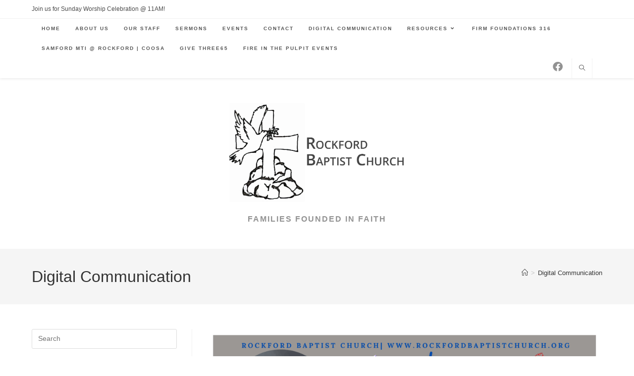

--- FILE ---
content_type: text/html; charset=UTF-8
request_url: https://rockfordbaptistchurch.org/digital-communication/
body_size: 22523
content:
<!DOCTYPE html>
<html class="html" lang="en-US">
<head>
	<meta charset="UTF-8">
	<link rel="profile" href="https://gmpg.org/xfn/11">

	<title>Digital Communication &#8211; Rockford Baptist Church</title>
<meta name="viewport" content="width=device-width, initial-scale=1"><link rel="alternate" type="application/rss+xml" title="Rockford Baptist Church &raquo; Feed" href="https://rockfordbaptistchurch.org/feed/" />
<link rel="alternate" type="application/rss+xml" title="Rockford Baptist Church &raquo; Comments Feed" href="https://rockfordbaptistchurch.org/comments/feed/" />
<link rel="alternate" title="oEmbed (JSON)" type="application/json+oembed" href="https://rockfordbaptistchurch.org/wp-json/oembed/1.0/embed?url=https%3A%2F%2Frockfordbaptistchurch.org%2Fdigital-communication%2F" />
<link rel="alternate" title="oEmbed (XML)" type="text/xml+oembed" href="https://rockfordbaptistchurch.org/wp-json/oembed/1.0/embed?url=https%3A%2F%2Frockfordbaptistchurch.org%2Fdigital-communication%2F&#038;format=xml" />
		<!-- This site uses the Google Analytics by ExactMetrics plugin v8.11.1 - Using Analytics tracking - https://www.exactmetrics.com/ -->
							<script src="//www.googletagmanager.com/gtag/js?id=G-2C2W1PGQTF"  data-cfasync="false" data-wpfc-render="false" async></script>
			<script data-cfasync="false" data-wpfc-render="false">
				var em_version = '8.11.1';
				var em_track_user = true;
				var em_no_track_reason = '';
								var ExactMetricsDefaultLocations = {"page_location":"https:\/\/rockfordbaptistchurch.org\/digital-communication\/"};
								if ( typeof ExactMetricsPrivacyGuardFilter === 'function' ) {
					var ExactMetricsLocations = (typeof ExactMetricsExcludeQuery === 'object') ? ExactMetricsPrivacyGuardFilter( ExactMetricsExcludeQuery ) : ExactMetricsPrivacyGuardFilter( ExactMetricsDefaultLocations );
				} else {
					var ExactMetricsLocations = (typeof ExactMetricsExcludeQuery === 'object') ? ExactMetricsExcludeQuery : ExactMetricsDefaultLocations;
				}

								var disableStrs = [
										'ga-disable-G-2C2W1PGQTF',
									];

				/* Function to detect opted out users */
				function __gtagTrackerIsOptedOut() {
					for (var index = 0; index < disableStrs.length; index++) {
						if (document.cookie.indexOf(disableStrs[index] + '=true') > -1) {
							return true;
						}
					}

					return false;
				}

				/* Disable tracking if the opt-out cookie exists. */
				if (__gtagTrackerIsOptedOut()) {
					for (var index = 0; index < disableStrs.length; index++) {
						window[disableStrs[index]] = true;
					}
				}

				/* Opt-out function */
				function __gtagTrackerOptout() {
					for (var index = 0; index < disableStrs.length; index++) {
						document.cookie = disableStrs[index] + '=true; expires=Thu, 31 Dec 2099 23:59:59 UTC; path=/';
						window[disableStrs[index]] = true;
					}
				}

				if ('undefined' === typeof gaOptout) {
					function gaOptout() {
						__gtagTrackerOptout();
					}
				}
								window.dataLayer = window.dataLayer || [];

				window.ExactMetricsDualTracker = {
					helpers: {},
					trackers: {},
				};
				if (em_track_user) {
					function __gtagDataLayer() {
						dataLayer.push(arguments);
					}

					function __gtagTracker(type, name, parameters) {
						if (!parameters) {
							parameters = {};
						}

						if (parameters.send_to) {
							__gtagDataLayer.apply(null, arguments);
							return;
						}

						if (type === 'event') {
														parameters.send_to = exactmetrics_frontend.v4_id;
							var hookName = name;
							if (typeof parameters['event_category'] !== 'undefined') {
								hookName = parameters['event_category'] + ':' + name;
							}

							if (typeof ExactMetricsDualTracker.trackers[hookName] !== 'undefined') {
								ExactMetricsDualTracker.trackers[hookName](parameters);
							} else {
								__gtagDataLayer('event', name, parameters);
							}
							
						} else {
							__gtagDataLayer.apply(null, arguments);
						}
					}

					__gtagTracker('js', new Date());
					__gtagTracker('set', {
						'developer_id.dNDMyYj': true,
											});
					if ( ExactMetricsLocations.page_location ) {
						__gtagTracker('set', ExactMetricsLocations);
					}
										__gtagTracker('config', 'G-2C2W1PGQTF', {"forceSSL":"true"} );
										window.gtag = __gtagTracker;										(function () {
						/* https://developers.google.com/analytics/devguides/collection/analyticsjs/ */
						/* ga and __gaTracker compatibility shim. */
						var noopfn = function () {
							return null;
						};
						var newtracker = function () {
							return new Tracker();
						};
						var Tracker = function () {
							return null;
						};
						var p = Tracker.prototype;
						p.get = noopfn;
						p.set = noopfn;
						p.send = function () {
							var args = Array.prototype.slice.call(arguments);
							args.unshift('send');
							__gaTracker.apply(null, args);
						};
						var __gaTracker = function () {
							var len = arguments.length;
							if (len === 0) {
								return;
							}
							var f = arguments[len - 1];
							if (typeof f !== 'object' || f === null || typeof f.hitCallback !== 'function') {
								if ('send' === arguments[0]) {
									var hitConverted, hitObject = false, action;
									if ('event' === arguments[1]) {
										if ('undefined' !== typeof arguments[3]) {
											hitObject = {
												'eventAction': arguments[3],
												'eventCategory': arguments[2],
												'eventLabel': arguments[4],
												'value': arguments[5] ? arguments[5] : 1,
											}
										}
									}
									if ('pageview' === arguments[1]) {
										if ('undefined' !== typeof arguments[2]) {
											hitObject = {
												'eventAction': 'page_view',
												'page_path': arguments[2],
											}
										}
									}
									if (typeof arguments[2] === 'object') {
										hitObject = arguments[2];
									}
									if (typeof arguments[5] === 'object') {
										Object.assign(hitObject, arguments[5]);
									}
									if ('undefined' !== typeof arguments[1].hitType) {
										hitObject = arguments[1];
										if ('pageview' === hitObject.hitType) {
											hitObject.eventAction = 'page_view';
										}
									}
									if (hitObject) {
										action = 'timing' === arguments[1].hitType ? 'timing_complete' : hitObject.eventAction;
										hitConverted = mapArgs(hitObject);
										__gtagTracker('event', action, hitConverted);
									}
								}
								return;
							}

							function mapArgs(args) {
								var arg, hit = {};
								var gaMap = {
									'eventCategory': 'event_category',
									'eventAction': 'event_action',
									'eventLabel': 'event_label',
									'eventValue': 'event_value',
									'nonInteraction': 'non_interaction',
									'timingCategory': 'event_category',
									'timingVar': 'name',
									'timingValue': 'value',
									'timingLabel': 'event_label',
									'page': 'page_path',
									'location': 'page_location',
									'title': 'page_title',
									'referrer' : 'page_referrer',
								};
								for (arg in args) {
																		if (!(!args.hasOwnProperty(arg) || !gaMap.hasOwnProperty(arg))) {
										hit[gaMap[arg]] = args[arg];
									} else {
										hit[arg] = args[arg];
									}
								}
								return hit;
							}

							try {
								f.hitCallback();
							} catch (ex) {
							}
						};
						__gaTracker.create = newtracker;
						__gaTracker.getByName = newtracker;
						__gaTracker.getAll = function () {
							return [];
						};
						__gaTracker.remove = noopfn;
						__gaTracker.loaded = true;
						window['__gaTracker'] = __gaTracker;
					})();
									} else {
										console.log("");
					(function () {
						function __gtagTracker() {
							return null;
						}

						window['__gtagTracker'] = __gtagTracker;
						window['gtag'] = __gtagTracker;
					})();
									}
			</script>
							<!-- / Google Analytics by ExactMetrics -->
		<style id='wp-img-auto-sizes-contain-inline-css'>
img:is([sizes=auto i],[sizes^="auto," i]){contain-intrinsic-size:3000px 1500px}
/*# sourceURL=wp-img-auto-sizes-contain-inline-css */
</style>
<style id='wp-emoji-styles-inline-css'>

	img.wp-smiley, img.emoji {
		display: inline !important;
		border: none !important;
		box-shadow: none !important;
		height: 1em !important;
		width: 1em !important;
		margin: 0 0.07em !important;
		vertical-align: -0.1em !important;
		background: none !important;
		padding: 0 !important;
	}
/*# sourceURL=wp-emoji-styles-inline-css */
</style>
<style id='classic-theme-styles-inline-css'>
/*! This file is auto-generated */
.wp-block-button__link{color:#fff;background-color:#32373c;border-radius:9999px;box-shadow:none;text-decoration:none;padding:calc(.667em + 2px) calc(1.333em + 2px);font-size:1.125em}.wp-block-file__button{background:#32373c;color:#fff;text-decoration:none}
/*# sourceURL=/wp-includes/css/classic-themes.min.css */
</style>
<link rel='stylesheet' id='sugar-calendar-block-style-css' href='https://rockfordbaptistchurch.org/wp-content/plugins/sugar-calendar/src/Block/Calendar/build/style-index.css?ver=1.0.1' media='all' />
<link rel='stylesheet' id='sugar-calendar-event-list-block-style-css' href='https://rockfordbaptistchurch.org/wp-content/plugins/sugar-calendar/src/Block/EventList/build/style-index.css?ver=1.0.1' media='all' />
<style id='wpseopress-local-business-style-inline-css'>
span.wp-block-wpseopress-local-business-field{margin-right:8px}

/*# sourceURL=https://rockfordbaptistchurch.org/wp-content/plugins/wp-seopress-pro/public/editor/blocks/local-business/style-index.css */
</style>
<style id='wpseopress-table-of-contents-style-inline-css'>
.wp-block-wpseopress-table-of-contents li.active>a{font-weight:bold}

/*# sourceURL=https://rockfordbaptistchurch.org/wp-content/plugins/wp-seopress-pro/public/editor/blocks/table-of-contents/style-index.css */
</style>
<style id='global-styles-inline-css'>
:root{--wp--preset--aspect-ratio--square: 1;--wp--preset--aspect-ratio--4-3: 4/3;--wp--preset--aspect-ratio--3-4: 3/4;--wp--preset--aspect-ratio--3-2: 3/2;--wp--preset--aspect-ratio--2-3: 2/3;--wp--preset--aspect-ratio--16-9: 16/9;--wp--preset--aspect-ratio--9-16: 9/16;--wp--preset--color--black: #000000;--wp--preset--color--cyan-bluish-gray: #abb8c3;--wp--preset--color--white: #ffffff;--wp--preset--color--pale-pink: #f78da7;--wp--preset--color--vivid-red: #cf2e2e;--wp--preset--color--luminous-vivid-orange: #ff6900;--wp--preset--color--luminous-vivid-amber: #fcb900;--wp--preset--color--light-green-cyan: #7bdcb5;--wp--preset--color--vivid-green-cyan: #00d084;--wp--preset--color--pale-cyan-blue: #8ed1fc;--wp--preset--color--vivid-cyan-blue: #0693e3;--wp--preset--color--vivid-purple: #9b51e0;--wp--preset--gradient--vivid-cyan-blue-to-vivid-purple: linear-gradient(135deg,rgb(6,147,227) 0%,rgb(155,81,224) 100%);--wp--preset--gradient--light-green-cyan-to-vivid-green-cyan: linear-gradient(135deg,rgb(122,220,180) 0%,rgb(0,208,130) 100%);--wp--preset--gradient--luminous-vivid-amber-to-luminous-vivid-orange: linear-gradient(135deg,rgb(252,185,0) 0%,rgb(255,105,0) 100%);--wp--preset--gradient--luminous-vivid-orange-to-vivid-red: linear-gradient(135deg,rgb(255,105,0) 0%,rgb(207,46,46) 100%);--wp--preset--gradient--very-light-gray-to-cyan-bluish-gray: linear-gradient(135deg,rgb(238,238,238) 0%,rgb(169,184,195) 100%);--wp--preset--gradient--cool-to-warm-spectrum: linear-gradient(135deg,rgb(74,234,220) 0%,rgb(151,120,209) 20%,rgb(207,42,186) 40%,rgb(238,44,130) 60%,rgb(251,105,98) 80%,rgb(254,248,76) 100%);--wp--preset--gradient--blush-light-purple: linear-gradient(135deg,rgb(255,206,236) 0%,rgb(152,150,240) 100%);--wp--preset--gradient--blush-bordeaux: linear-gradient(135deg,rgb(254,205,165) 0%,rgb(254,45,45) 50%,rgb(107,0,62) 100%);--wp--preset--gradient--luminous-dusk: linear-gradient(135deg,rgb(255,203,112) 0%,rgb(199,81,192) 50%,rgb(65,88,208) 100%);--wp--preset--gradient--pale-ocean: linear-gradient(135deg,rgb(255,245,203) 0%,rgb(182,227,212) 50%,rgb(51,167,181) 100%);--wp--preset--gradient--electric-grass: linear-gradient(135deg,rgb(202,248,128) 0%,rgb(113,206,126) 100%);--wp--preset--gradient--midnight: linear-gradient(135deg,rgb(2,3,129) 0%,rgb(40,116,252) 100%);--wp--preset--font-size--small: 13px;--wp--preset--font-size--medium: 20px;--wp--preset--font-size--large: 36px;--wp--preset--font-size--x-large: 42px;--wp--preset--spacing--20: 0.44rem;--wp--preset--spacing--30: 0.67rem;--wp--preset--spacing--40: 1rem;--wp--preset--spacing--50: 1.5rem;--wp--preset--spacing--60: 2.25rem;--wp--preset--spacing--70: 3.38rem;--wp--preset--spacing--80: 5.06rem;--wp--preset--shadow--natural: 6px 6px 9px rgba(0, 0, 0, 0.2);--wp--preset--shadow--deep: 12px 12px 50px rgba(0, 0, 0, 0.4);--wp--preset--shadow--sharp: 6px 6px 0px rgba(0, 0, 0, 0.2);--wp--preset--shadow--outlined: 6px 6px 0px -3px rgb(255, 255, 255), 6px 6px rgb(0, 0, 0);--wp--preset--shadow--crisp: 6px 6px 0px rgb(0, 0, 0);}:where(.is-layout-flex){gap: 0.5em;}:where(.is-layout-grid){gap: 0.5em;}body .is-layout-flex{display: flex;}.is-layout-flex{flex-wrap: wrap;align-items: center;}.is-layout-flex > :is(*, div){margin: 0;}body .is-layout-grid{display: grid;}.is-layout-grid > :is(*, div){margin: 0;}:where(.wp-block-columns.is-layout-flex){gap: 2em;}:where(.wp-block-columns.is-layout-grid){gap: 2em;}:where(.wp-block-post-template.is-layout-flex){gap: 1.25em;}:where(.wp-block-post-template.is-layout-grid){gap: 1.25em;}.has-black-color{color: var(--wp--preset--color--black) !important;}.has-cyan-bluish-gray-color{color: var(--wp--preset--color--cyan-bluish-gray) !important;}.has-white-color{color: var(--wp--preset--color--white) !important;}.has-pale-pink-color{color: var(--wp--preset--color--pale-pink) !important;}.has-vivid-red-color{color: var(--wp--preset--color--vivid-red) !important;}.has-luminous-vivid-orange-color{color: var(--wp--preset--color--luminous-vivid-orange) !important;}.has-luminous-vivid-amber-color{color: var(--wp--preset--color--luminous-vivid-amber) !important;}.has-light-green-cyan-color{color: var(--wp--preset--color--light-green-cyan) !important;}.has-vivid-green-cyan-color{color: var(--wp--preset--color--vivid-green-cyan) !important;}.has-pale-cyan-blue-color{color: var(--wp--preset--color--pale-cyan-blue) !important;}.has-vivid-cyan-blue-color{color: var(--wp--preset--color--vivid-cyan-blue) !important;}.has-vivid-purple-color{color: var(--wp--preset--color--vivid-purple) !important;}.has-black-background-color{background-color: var(--wp--preset--color--black) !important;}.has-cyan-bluish-gray-background-color{background-color: var(--wp--preset--color--cyan-bluish-gray) !important;}.has-white-background-color{background-color: var(--wp--preset--color--white) !important;}.has-pale-pink-background-color{background-color: var(--wp--preset--color--pale-pink) !important;}.has-vivid-red-background-color{background-color: var(--wp--preset--color--vivid-red) !important;}.has-luminous-vivid-orange-background-color{background-color: var(--wp--preset--color--luminous-vivid-orange) !important;}.has-luminous-vivid-amber-background-color{background-color: var(--wp--preset--color--luminous-vivid-amber) !important;}.has-light-green-cyan-background-color{background-color: var(--wp--preset--color--light-green-cyan) !important;}.has-vivid-green-cyan-background-color{background-color: var(--wp--preset--color--vivid-green-cyan) !important;}.has-pale-cyan-blue-background-color{background-color: var(--wp--preset--color--pale-cyan-blue) !important;}.has-vivid-cyan-blue-background-color{background-color: var(--wp--preset--color--vivid-cyan-blue) !important;}.has-vivid-purple-background-color{background-color: var(--wp--preset--color--vivid-purple) !important;}.has-black-border-color{border-color: var(--wp--preset--color--black) !important;}.has-cyan-bluish-gray-border-color{border-color: var(--wp--preset--color--cyan-bluish-gray) !important;}.has-white-border-color{border-color: var(--wp--preset--color--white) !important;}.has-pale-pink-border-color{border-color: var(--wp--preset--color--pale-pink) !important;}.has-vivid-red-border-color{border-color: var(--wp--preset--color--vivid-red) !important;}.has-luminous-vivid-orange-border-color{border-color: var(--wp--preset--color--luminous-vivid-orange) !important;}.has-luminous-vivid-amber-border-color{border-color: var(--wp--preset--color--luminous-vivid-amber) !important;}.has-light-green-cyan-border-color{border-color: var(--wp--preset--color--light-green-cyan) !important;}.has-vivid-green-cyan-border-color{border-color: var(--wp--preset--color--vivid-green-cyan) !important;}.has-pale-cyan-blue-border-color{border-color: var(--wp--preset--color--pale-cyan-blue) !important;}.has-vivid-cyan-blue-border-color{border-color: var(--wp--preset--color--vivid-cyan-blue) !important;}.has-vivid-purple-border-color{border-color: var(--wp--preset--color--vivid-purple) !important;}.has-vivid-cyan-blue-to-vivid-purple-gradient-background{background: var(--wp--preset--gradient--vivid-cyan-blue-to-vivid-purple) !important;}.has-light-green-cyan-to-vivid-green-cyan-gradient-background{background: var(--wp--preset--gradient--light-green-cyan-to-vivid-green-cyan) !important;}.has-luminous-vivid-amber-to-luminous-vivid-orange-gradient-background{background: var(--wp--preset--gradient--luminous-vivid-amber-to-luminous-vivid-orange) !important;}.has-luminous-vivid-orange-to-vivid-red-gradient-background{background: var(--wp--preset--gradient--luminous-vivid-orange-to-vivid-red) !important;}.has-very-light-gray-to-cyan-bluish-gray-gradient-background{background: var(--wp--preset--gradient--very-light-gray-to-cyan-bluish-gray) !important;}.has-cool-to-warm-spectrum-gradient-background{background: var(--wp--preset--gradient--cool-to-warm-spectrum) !important;}.has-blush-light-purple-gradient-background{background: var(--wp--preset--gradient--blush-light-purple) !important;}.has-blush-bordeaux-gradient-background{background: var(--wp--preset--gradient--blush-bordeaux) !important;}.has-luminous-dusk-gradient-background{background: var(--wp--preset--gradient--luminous-dusk) !important;}.has-pale-ocean-gradient-background{background: var(--wp--preset--gradient--pale-ocean) !important;}.has-electric-grass-gradient-background{background: var(--wp--preset--gradient--electric-grass) !important;}.has-midnight-gradient-background{background: var(--wp--preset--gradient--midnight) !important;}.has-small-font-size{font-size: var(--wp--preset--font-size--small) !important;}.has-medium-font-size{font-size: var(--wp--preset--font-size--medium) !important;}.has-large-font-size{font-size: var(--wp--preset--font-size--large) !important;}.has-x-large-font-size{font-size: var(--wp--preset--font-size--x-large) !important;}
:where(.wp-block-post-template.is-layout-flex){gap: 1.25em;}:where(.wp-block-post-template.is-layout-grid){gap: 1.25em;}
:where(.wp-block-term-template.is-layout-flex){gap: 1.25em;}:where(.wp-block-term-template.is-layout-grid){gap: 1.25em;}
:where(.wp-block-columns.is-layout-flex){gap: 2em;}:where(.wp-block-columns.is-layout-grid){gap: 2em;}
:root :where(.wp-block-pullquote){font-size: 1.5em;line-height: 1.6;}
/*# sourceURL=global-styles-inline-css */
</style>
<link rel='stylesheet' id='dashicons-css' href='https://rockfordbaptistchurch.org/wp-includes/css/dashicons.min.css?ver=6.9' media='all' />
<link rel='stylesheet' id='sc-feeds-terms-css' href='https://rockfordbaptistchurch.org/wp-content/plugins/sugar-calendar/assets/pro/css/term-ical-ltr.css?ver=3.9.0' media='all' />
<link rel='stylesheet' id='font-awesome-css' href='https://rockfordbaptistchurch.org/wp-content/themes/oceanwp/assets/fonts/fontawesome/css/all.min.css?ver=6.7.2' media='all' />
<link rel='stylesheet' id='simple-line-icons-css' href='https://rockfordbaptistchurch.org/wp-content/themes/oceanwp/assets/css/third/simple-line-icons.min.css?ver=2.4.0' media='all' />
<link rel='stylesheet' id='oceanwp-style-css' href='https://rockfordbaptistchurch.org/wp-content/themes/oceanwp/assets/css/style.min.css?ver=4.1.4' media='all' />
<style id='oceanwp-style-inline-css'>
div.wpforms-container-full .wpforms-form input[type=submit]:hover,
			div.wpforms-container-full .wpforms-form input[type=submit]:focus,
			div.wpforms-container-full .wpforms-form input[type=submit]:active,
			div.wpforms-container-full .wpforms-form button[type=submit]:hover,
			div.wpforms-container-full .wpforms-form button[type=submit]:focus,
			div.wpforms-container-full .wpforms-form button[type=submit]:active,
			div.wpforms-container-full .wpforms-form .wpforms-page-button:hover,
			div.wpforms-container-full .wpforms-form .wpforms-page-button:active,
			div.wpforms-container-full .wpforms-form .wpforms-page-button:focus {
				border: none;
			}
/*# sourceURL=oceanwp-style-inline-css */
</style>
<link rel='stylesheet' id='elementor-icons-css' href='https://rockfordbaptistchurch.org/wp-content/plugins/elementor/assets/lib/eicons/css/elementor-icons.min.css?ver=5.45.0' media='all' />
<link rel='stylesheet' id='elementor-frontend-css' href='https://rockfordbaptistchurch.org/wp-content/plugins/elementor/assets/css/frontend.min.css?ver=3.34.1' media='all' />
<link rel='stylesheet' id='elementor-post-1195-css' href='https://rockfordbaptistchurch.org/wp-content/uploads/sites/26/elementor/css/post-1195.css?ver=1745349440' media='all' />
<link rel='stylesheet' id='font-awesome-5-all-css' href='https://rockfordbaptistchurch.org/wp-content/plugins/elementor/assets/lib/font-awesome/css/all.min.css?ver=3.34.1' media='all' />
<link rel='stylesheet' id='font-awesome-4-shim-css' href='https://rockfordbaptistchurch.org/wp-content/plugins/elementor/assets/lib/font-awesome/css/v4-shims.min.css?ver=3.34.1' media='all' />
<link rel='stylesheet' id='widget-image-css' href='https://rockfordbaptistchurch.org/wp-content/plugins/elementor/assets/css/widget-image.min.css?ver=3.34.1' media='all' />
<link rel='stylesheet' id='widget-heading-css' href='https://rockfordbaptistchurch.org/wp-content/plugins/elementor/assets/css/widget-heading.min.css?ver=3.34.1' media='all' />
<link rel='stylesheet' id='widget-divider-css' href='https://rockfordbaptistchurch.org/wp-content/plugins/elementor/assets/css/widget-divider.min.css?ver=3.34.1' media='all' />
<link rel='stylesheet' id='elementor-post-1240-css' href='https://rockfordbaptistchurch.org/wp-content/uploads/sites/26/elementor/css/post-1240.css?ver=1767664468' media='all' />
<link rel='stylesheet' id='oe-widgets-style-css' href='https://rockfordbaptistchurch.org/wp-content/plugins/ocean-extra/assets/css/widgets.css?ver=6.9' media='all' />
<link rel='stylesheet' id='elementor-gf-local-roboto-css' href='https://rockfordbaptistchurch.org/wp-content/uploads/sites/26/elementor/google-fonts/css/roboto.css?ver=1745349450' media='all' />
<link rel='stylesheet' id='elementor-gf-local-robotoslab-css' href='https://rockfordbaptistchurch.org/wp-content/uploads/sites/26/elementor/google-fonts/css/robotoslab.css?ver=1745349453' media='all' />
<script src="https://rockfordbaptistchurch.org/wp-content/plugins/google-analytics-dashboard-for-wp/assets/js/frontend-gtag.min.js?ver=8.11.1" id="exactmetrics-frontend-script-js" async data-wp-strategy="async"></script>
<script data-cfasync="false" data-wpfc-render="false" id='exactmetrics-frontend-script-js-extra'>var exactmetrics_frontend = {"js_events_tracking":"true","download_extensions":"zip,mp3,mpeg,pdf,docx,pptx,xlsx,rar","inbound_paths":"[{\"path\":\"\\\/go\\\/\",\"label\":\"affiliate\"},{\"path\":\"\\\/recommend\\\/\",\"label\":\"affiliate\"}]","home_url":"https:\/\/rockfordbaptistchurch.org","hash_tracking":"false","v4_id":"G-2C2W1PGQTF"};</script>
<script src="https://rockfordbaptistchurch.org/wp-includes/js/jquery/jquery.min.js?ver=3.7.1" id="jquery-core-js"></script>
<script src="https://rockfordbaptistchurch.org/wp-includes/js/jquery/jquery-migrate.min.js?ver=3.4.1" id="jquery-migrate-js"></script>
<script src="https://rockfordbaptistchurch.org/wp-content/plugins/sugar-calendar/assets/lib/floating-ui/core-1.6.0.min.js?ver=1.6.0" id="floating-ui-core-js"></script>
<script src="https://rockfordbaptistchurch.org/wp-content/plugins/sugar-calendar/assets/lib/floating-ui/dom-1.6.3.min.js?ver=1.6.3" id="floating-ui-dom-js"></script>
<script src="https://rockfordbaptistchurch.org/wp-content/plugins/sugar-calendar/assets/lib/bootstrap-datepicker/bootstrap-datepicker.min.js?ver=1.10.0" id="bootstrap-datepicker-js"></script>
<script id="sugar-calendar-js-js-extra">
var sugar_calendar_obj = {"ajax_url":"https://rockfordbaptistchurch.org/wp-admin/admin-ajax.php","nonce":"6e7fc662eb","strings":{"events_on":"Events on [Month Date]","this_month":"This Month","this_week":"This Week","today":"Today"},"settings":{"sow":0,"locale":"en_us","i18n":{"days":["Sunday","Monday","Tuesday","Wednesday","Thursday","Friday","Saturday"],"daysShort":["Sun","Mon","Tue","Wed","Thu","Fri","Sat"],"daysMin":["S","M","T","W","T","F","S"],"months":["January","February","March","April","May","June","July","August","September","October","November","December"],"monthsShort":["Jan","Feb","Mar","Apr","May","Jun","Jul","Aug","Sep","Oct","Nov","Dec"]}}};
//# sourceURL=sugar-calendar-js-js-extra
</script>
<script src="https://rockfordbaptistchurch.org/wp-content/plugins/sugar-calendar/assets/js/sugar-calendar.min.js?ver=3.9.0" id="sugar-calendar-js-js"></script>
<script id="sc-frontend-blocks-common-js-js-extra">
var sc_frontend_blocks_common_obj = {"ajax_url":"https://rockfordbaptistchurch.org/wp-admin/admin-ajax.php","nonce":"9f7d7b271e","strings":{"this_week":"This Week"},"settings":{"sow":0,"locale":"en_us","i18n":{"days":["Sunday","Monday","Tuesday","Wednesday","Thursday","Friday","Saturday"],"daysShort":["Sun","Mon","Tue","Wed","Thu","Fri","Sat"],"daysMin":["S","M","T","W","T","F","S"],"months":["January","February","March","April","May","June","July","August","September","October","November","December"],"monthsShort":["Jan","Feb","Mar","Apr","May","Jun","Jul","Aug","Sep","Oct","Nov","Dec"]}}};
//# sourceURL=sc-frontend-blocks-common-js-js-extra
</script>
<script src="https://rockfordbaptistchurch.org/wp-content/plugins/sugar-calendar/assets/js/frontend/blocks/common.min.js?ver=3.9.0" id="sc-frontend-blocks-common-js-js"></script>
<script id="sc-frontend-blocks-event-list-js-js-extra">
var SCEventListBlock = {"strings":{"no_events_criteria_based":"There are no events scheduled that match your criteria."}};
//# sourceURL=sc-frontend-blocks-event-list-js-js-extra
</script>
<script src="https://rockfordbaptistchurch.org/wp-content/plugins/sugar-calendar/assets/js/frontend/blocks/event-list.min.js?ver=3.9.0" id="sc-frontend-blocks-event-list-js-js"></script>
<script src="https://rockfordbaptistchurch.org/wp-content/plugins/elementor/assets/lib/font-awesome/js/v4-shims.min.js?ver=3.34.1" id="font-awesome-4-shim-js"></script>
<link rel="https://api.w.org/" href="https://rockfordbaptistchurch.org/wp-json/" /><link rel="alternate" title="JSON" type="application/json" href="https://rockfordbaptistchurch.org/wp-json/wp/v2/pages/1240" /><link rel="EditURI" type="application/rsd+xml" title="RSD" href="https://rockfordbaptistchurch.org/xmlrpc.php?rsd" />
<meta name="generator" content="WordPress 6.9" />
<link rel='shortlink' href='https://rockfordbaptistchurch.org/?p=1240' />
        <style type="text/css">
            .sc_map_canvas img {
                max-width: none;
            }
        </style>
		<meta name="generator" content="Elementor 3.34.1; features: additional_custom_breakpoints; settings: css_print_method-external, google_font-enabled, font_display-auto">
			<style>
				.e-con.e-parent:nth-of-type(n+4):not(.e-lazyloaded):not(.e-no-lazyload),
				.e-con.e-parent:nth-of-type(n+4):not(.e-lazyloaded):not(.e-no-lazyload) * {
					background-image: none !important;
				}
				@media screen and (max-height: 1024px) {
					.e-con.e-parent:nth-of-type(n+3):not(.e-lazyloaded):not(.e-no-lazyload),
					.e-con.e-parent:nth-of-type(n+3):not(.e-lazyloaded):not(.e-no-lazyload) * {
						background-image: none !important;
					}
				}
				@media screen and (max-height: 640px) {
					.e-con.e-parent:nth-of-type(n+2):not(.e-lazyloaded):not(.e-no-lazyload),
					.e-con.e-parent:nth-of-type(n+2):not(.e-lazyloaded):not(.e-no-lazyload) * {
						background-image: none !important;
					}
				}
			</style>
					<style id="wp-custom-css">
			#site-header.top-header #site-logo #site-description h2{font-size:16px;padding-top:.3em}		</style>
		<!-- OceanWP CSS -->
<style type="text/css">
/* Colors */body .theme-button,body input[type="submit"],body button[type="submit"],body button,body .button,body div.wpforms-container-full .wpforms-form input[type=submit],body div.wpforms-container-full .wpforms-form button[type=submit],body div.wpforms-container-full .wpforms-form .wpforms-page-button,.woocommerce-cart .wp-element-button,.woocommerce-checkout .wp-element-button,.wp-block-button__link{border-color:#ffffff}body .theme-button:hover,body input[type="submit"]:hover,body button[type="submit"]:hover,body button:hover,body .button:hover,body div.wpforms-container-full .wpforms-form input[type=submit]:hover,body div.wpforms-container-full .wpforms-form input[type=submit]:active,body div.wpforms-container-full .wpforms-form button[type=submit]:hover,body div.wpforms-container-full .wpforms-form button[type=submit]:active,body div.wpforms-container-full .wpforms-form .wpforms-page-button:hover,body div.wpforms-container-full .wpforms-form .wpforms-page-button:active,.woocommerce-cart .wp-element-button:hover,.woocommerce-checkout .wp-element-button:hover,.wp-block-button__link:hover{border-color:#ffffff}/* OceanWP Style Settings CSS */.theme-button,input[type="submit"],button[type="submit"],button,.button,body div.wpforms-container-full .wpforms-form input[type=submit],body div.wpforms-container-full .wpforms-form button[type=submit],body div.wpforms-container-full .wpforms-form .wpforms-page-button{border-style:solid}.theme-button,input[type="submit"],button[type="submit"],button,.button,body div.wpforms-container-full .wpforms-form input[type=submit],body div.wpforms-container-full .wpforms-form button[type=submit],body div.wpforms-container-full .wpforms-form .wpforms-page-button{border-width:1px}form input[type="text"],form input[type="password"],form input[type="email"],form input[type="url"],form input[type="date"],form input[type="month"],form input[type="time"],form input[type="datetime"],form input[type="datetime-local"],form input[type="week"],form input[type="number"],form input[type="search"],form input[type="tel"],form input[type="color"],form select,form textarea,.woocommerce .woocommerce-checkout .select2-container--default .select2-selection--single{border-style:solid}body div.wpforms-container-full .wpforms-form input[type=date],body div.wpforms-container-full .wpforms-form input[type=datetime],body div.wpforms-container-full .wpforms-form input[type=datetime-local],body div.wpforms-container-full .wpforms-form input[type=email],body div.wpforms-container-full .wpforms-form input[type=month],body div.wpforms-container-full .wpforms-form input[type=number],body div.wpforms-container-full .wpforms-form input[type=password],body div.wpforms-container-full .wpforms-form input[type=range],body div.wpforms-container-full .wpforms-form input[type=search],body div.wpforms-container-full .wpforms-form input[type=tel],body div.wpforms-container-full .wpforms-form input[type=text],body div.wpforms-container-full .wpforms-form input[type=time],body div.wpforms-container-full .wpforms-form input[type=url],body div.wpforms-container-full .wpforms-form input[type=week],body div.wpforms-container-full .wpforms-form select,body div.wpforms-container-full .wpforms-form textarea{border-style:solid}form input[type="text"],form input[type="password"],form input[type="email"],form input[type="url"],form input[type="date"],form input[type="month"],form input[type="time"],form input[type="datetime"],form input[type="datetime-local"],form input[type="week"],form input[type="number"],form input[type="search"],form input[type="tel"],form input[type="color"],form select,form textarea{border-radius:3px}body div.wpforms-container-full .wpforms-form input[type=date],body div.wpforms-container-full .wpforms-form input[type=datetime],body div.wpforms-container-full .wpforms-form input[type=datetime-local],body div.wpforms-container-full .wpforms-form input[type=email],body div.wpforms-container-full .wpforms-form input[type=month],body div.wpforms-container-full .wpforms-form input[type=number],body div.wpforms-container-full .wpforms-form input[type=password],body div.wpforms-container-full .wpforms-form input[type=range],body div.wpforms-container-full .wpforms-form input[type=search],body div.wpforms-container-full .wpforms-form input[type=tel],body div.wpforms-container-full .wpforms-form input[type=text],body div.wpforms-container-full .wpforms-form input[type=time],body div.wpforms-container-full .wpforms-form input[type=url],body div.wpforms-container-full .wpforms-form input[type=week],body div.wpforms-container-full .wpforms-form select,body div.wpforms-container-full .wpforms-form textarea{border-radius:3px}/* Header */#site-header-inner{padding:0 20px 0 20px}#site-header.has-header-media .overlay-header-media{background-color:rgba(0,0,0,0.5)}#site-header #site-logo #site-logo-inner a img,#site-header.center-header #site-navigation-wrap .middle-site-logo a img{max-height:200px}.oceanwp-social-menu ul li a,.oceanwp-social-menu .colored ul li a,.oceanwp-social-menu .minimal ul li a,.oceanwp-social-menu .dark ul li a{font-size:20px}.oceanwp-social-menu ul li a .owp-icon,.oceanwp-social-menu .colored ul li a .owp-icon,.oceanwp-social-menu .minimal ul li a .owp-icon,.oceanwp-social-menu .dark ul li a .owp-icon{width:20px;height:20px}.oceanwp-social-menu ul li a{border-radius:0}/* Blog CSS */.ocean-single-post-header ul.meta-item li a:hover{color:#333333}/* Footer Copyright */#footer-bottom a:hover,#footer-bottom #footer-bottom-menu a:hover{color:#bc0f0f}/* Typography */body{font-size:14px;line-height:1.8}h1,h2,h3,h4,h5,h6,.theme-heading,.widget-title,.oceanwp-widget-recent-posts-title,.comment-reply-title,.entry-title,.sidebar-box .widget-title{line-height:1.4}h1{font-size:23px;line-height:1.4}h2{font-size:20px;line-height:1.4}h3{font-size:18px;line-height:1.4}h4{font-size:17px;line-height:1.4}h5{font-size:14px;line-height:1.4}h6{font-size:15px;line-height:1.4}.page-header .page-header-title,.page-header.background-image-page-header .page-header-title{font-size:32px;line-height:1.4}.page-header .page-subheading{font-size:15px;line-height:1.8}.site-breadcrumbs,.site-breadcrumbs a{font-size:13px;line-height:1.4}#top-bar-content,#top-bar-social-alt{font-size:12px;line-height:1.8}#site-logo a.site-logo-text{font-size:24px;line-height:1.8}.dropdown-menu ul li a.menu-link,#site-header.full_screen-header .fs-dropdown-menu ul.sub-menu li a{font-size:12px;line-height:1.2;letter-spacing:.6px}.sidr-class-dropdown-menu li a,a.sidr-class-toggle-sidr-close,#mobile-dropdown ul li a,body #mobile-fullscreen ul li a{font-size:15px;line-height:1.8}.blog-entry.post .blog-entry-header .entry-title a{font-size:24px;line-height:1.4}.ocean-single-post-header .single-post-title{font-size:34px;line-height:1.4;letter-spacing:.6px}.ocean-single-post-header ul.meta-item li,.ocean-single-post-header ul.meta-item li a{font-size:13px;line-height:1.4;letter-spacing:.6px}.ocean-single-post-header .post-author-name,.ocean-single-post-header .post-author-name a{font-size:14px;line-height:1.4;letter-spacing:.6px}.ocean-single-post-header .post-author-description{font-size:12px;line-height:1.4;letter-spacing:.6px}.single-post .entry-title{line-height:1.4;letter-spacing:.6px}.single-post ul.meta li,.single-post ul.meta li a{font-size:14px;line-height:1.4;letter-spacing:.6px}.sidebar-box .widget-title,.sidebar-box.widget_block .wp-block-heading{font-size:13px;line-height:1;letter-spacing:1px}#footer-widgets .footer-box .widget-title{font-size:13px;line-height:1;letter-spacing:1px}#footer-bottom #copyright{font-size:12px;line-height:1}#footer-bottom #footer-bottom-menu{font-size:12px;line-height:1}.woocommerce-store-notice.demo_store{line-height:2;letter-spacing:1.5px}.demo_store .woocommerce-store-notice__dismiss-link{line-height:2;letter-spacing:1.5px}.woocommerce ul.products li.product li.title h2,.woocommerce ul.products li.product li.title a{font-size:14px;line-height:1.5}.woocommerce ul.products li.product li.category,.woocommerce ul.products li.product li.category a{font-size:12px;line-height:1}.woocommerce ul.products li.product .price{font-size:18px;line-height:1}.woocommerce ul.products li.product .button,.woocommerce ul.products li.product .product-inner .added_to_cart{font-size:12px;line-height:1.5;letter-spacing:1px}.woocommerce ul.products li.owp-woo-cond-notice span,.woocommerce ul.products li.owp-woo-cond-notice a{font-size:16px;line-height:1;letter-spacing:1px;font-weight:600;text-transform:capitalize}.woocommerce div.product .product_title{font-size:24px;line-height:1.4;letter-spacing:.6px}.woocommerce div.product p.price{font-size:36px;line-height:1}.woocommerce .owp-btn-normal .summary form button.button,.woocommerce .owp-btn-big .summary form button.button,.woocommerce .owp-btn-very-big .summary form button.button{font-size:12px;line-height:1.5;letter-spacing:1px;text-transform:uppercase}.woocommerce div.owp-woo-single-cond-notice span,.woocommerce div.owp-woo-single-cond-notice a{font-size:18px;line-height:2;letter-spacing:1.5px;font-weight:600;text-transform:capitalize}.ocean-preloader--active .preloader-after-content{font-size:20px;line-height:1.8;letter-spacing:.6px}
</style></head>

<body class="wp-singular page-template-default page page-id-1240 wp-custom-logo wp-embed-responsive wp-theme-oceanwp metaslider-plugin oceanwp-theme dropdown-mobile top-header-style no-header-border default-breakpoint has-sidebar content-left-sidebar has-topbar has-breadcrumbs elementor-default elementor-kit-1195 elementor-page elementor-page-1240" itemscope="itemscope" itemtype="https://schema.org/WebPage">

	
	
	<div id="outer-wrap" class="site clr">

		<a class="skip-link screen-reader-text" href="#main">Skip to content</a>

		
		<div id="wrap" class="clr">

			

<div id="top-bar-wrap" class="clr">

	<div id="top-bar" class="clr container">

		
		<div id="top-bar-inner" class="clr">

			
	<div id="top-bar-content" class="clr has-content top-bar-left">

		
		
			
				<span class="topbar-content">

					Join us for Sunday Worship Celebration @ 11AM!
				</span>

				
	</div><!-- #top-bar-content -->


		</div><!-- #top-bar-inner -->

		
	</div><!-- #top-bar -->

</div><!-- #top-bar-wrap -->


			
<header id="site-header" class="top-header has-social effect-one clr" data-height="74" itemscope="itemscope" itemtype="https://schema.org/WPHeader" role="banner">

	
		

<div class="header-top clr">

	
	<div id="site-header-inner" class="clr container">

		
		<div class="left clr">

			<div class="inner">

							<div id="site-navigation-wrap" class="clr">
			
			
			
			<nav id="site-navigation" class="navigation main-navigation clr" itemscope="itemscope" itemtype="https://schema.org/SiteNavigationElement" role="navigation" >

				<ul id="menu-main" class="main-menu dropdown-menu sf-menu"><li id="menu-item-60" class="menu-item menu-item-type-custom menu-item-object-custom menu-item-home menu-item-60"><a href="https://rockfordbaptistchurch.org" class="menu-link"><span class="text-wrap">Home</span></a></li><li id="menu-item-61" class="menu-item menu-item-type-post_type menu-item-object-page menu-item-61"><a href="https://rockfordbaptistchurch.org/about-us/" class="menu-link"><span class="text-wrap">About Us</span></a></li><li id="menu-item-62" class="menu-item menu-item-type-post_type menu-item-object-page menu-item-62"><a href="https://rockfordbaptistchurch.org/our-staff/" class="menu-link"><span class="text-wrap">Our Staff</span></a></li><li id="menu-item-63" class="menu-item menu-item-type-post_type menu-item-object-page menu-item-63"><a href="https://rockfordbaptistchurch.org/sermons/" class="menu-link"><span class="text-wrap">Sermons</span></a></li><li id="menu-item-130" class="menu-item menu-item-type-custom menu-item-object-custom menu-item-130"><a href="https://rockfordbaptistchurch.org/events/" class="menu-link"><span class="text-wrap">Events</span></a></li><li id="menu-item-64" class="menu-item menu-item-type-post_type menu-item-object-page menu-item-64"><a href="https://rockfordbaptistchurch.org/contact/" class="menu-link"><span class="text-wrap">Contact</span></a></li><li id="menu-item-1248" class="menu-item menu-item-type-post_type menu-item-object-page current-menu-item page_item page-item-1240 current_page_item menu-item-1248"><a href="https://rockfordbaptistchurch.org/digital-communication/" class="menu-link"><span class="text-wrap">Digital Communication</span></a></li><li id="menu-item-1809" class="menu-item menu-item-type-custom menu-item-object-custom menu-item-has-children dropdown menu-item-1809"><a href="#" class="menu-link"><span class="text-wrap">Resources<i class="nav-arrow fa fa-angle-down" aria-hidden="true" role="img"></i></span></a>
<ul class="sub-menu">
	<li id="menu-item-65" class="menu-item menu-item-type-post_type menu-item-object-page menu-item-65"><a href="https://rockfordbaptistchurch.org/the-views-of-a-country-preacher/" class="menu-link"><span class="text-wrap">Blog</span></a></li>	<li id="menu-item-1432" class="menu-item menu-item-type-post_type menu-item-object-page menu-item-1432"><a href="https://rockfordbaptistchurch.org/podcast/" class="menu-link"><span class="text-wrap">Podcast</span></a></li></ul>
</li><li id="menu-item-1437" class="menu-item menu-item-type-post_type menu-item-object-page menu-item-1437"><a href="https://rockfordbaptistchurch.org/firm-foundations-316/" class="menu-link"><span class="text-wrap">Firm Foundations 316</span></a></li><li id="menu-item-1448" class="menu-item menu-item-type-post_type menu-item-object-page menu-item-1448"><a href="https://rockfordbaptistchurch.org/samford-mti-rockford-coosa/" class="menu-link"><span class="text-wrap">Samford MTI @ Rockford | Coosa</span></a></li><li id="menu-item-2232" class="menu-item menu-item-type-post_type menu-item-object-page menu-item-2232"><a href="https://rockfordbaptistchurch.org/give/" class="menu-link"><span class="text-wrap">Give Three65</span></a></li><li id="menu-item-2629" class="menu-item menu-item-type-post_type menu-item-object-page menu-item-2629"><a href="https://rockfordbaptistchurch.org/fire-in-the-pulpit-events/" class="menu-link"><span class="text-wrap">Fire in the Pulpit Events</span></a></li></ul>
			</nav><!-- #site-navigation -->

			
			
					</div><!-- #site-navigation-wrap -->
			
		
	
				
	
	<div class="oceanwp-mobile-menu-icon clr mobile-right">

		
		
		
		<a href="https://rockfordbaptistchurch.org/#mobile-menu-toggle" class="mobile-menu"  aria-label="Mobile Menu">
							<i class="fa fa-bars" aria-hidden="true"></i>
								<span class="oceanwp-text">Menu</span>
				<span class="oceanwp-close-text">Close</span>
						</a>

		
		
		
	</div><!-- #oceanwp-mobile-menu-navbar -->

	

			</div>

		</div>

		<div class="right clr">

			<div class="inner">

				
<div class="oceanwp-social-menu clr simple-social">

	<div class="social-menu-inner clr">

		
			<ul aria-label="Social links">

				<li class="oceanwp-facebook"><a href="https://www.facebook.com/rockford.church.39" aria-label="Facebook (opens in a new tab)" target="_blank" rel="noopener noreferrer"><i class=" fab fa-facebook" aria-hidden="true" role="img"></i></a></li>
			</ul>

		
	</div>

</div>
<div id="search-toggle"><a href="https://rockfordbaptistchurch.org/#" class="site-search-toggle search-dropdown-toggle" aria-label="Search website"><i class=" icon-magnifier" aria-hidden="true" role="img"></i></a></div>
<div id="searchform-dropdown" class="header-searchform-wrap clr" >
	
<form aria-label="Search this website" role="search" method="get" class="searchform" action="https://rockfordbaptistchurch.org/">	
	<input aria-label="Insert search query" type="search" id="ocean-search-form-1" class="field" autocomplete="off" placeholder="Search" name="s">
		</form>
</div><!-- #searchform-dropdown -->

			</div>

		</div>

	</div><!-- #site-header-inner -->

	
<div id="mobile-dropdown" class="clr" >

	<nav class="clr has-social" itemscope="itemscope" itemtype="https://schema.org/SiteNavigationElement">

		<ul id="menu-main-1" class="menu"><li class="menu-item menu-item-type-custom menu-item-object-custom menu-item-home menu-item-60"><a href="https://rockfordbaptistchurch.org">Home</a></li>
<li class="menu-item menu-item-type-post_type menu-item-object-page menu-item-61"><a href="https://rockfordbaptistchurch.org/about-us/">About Us</a></li>
<li class="menu-item menu-item-type-post_type menu-item-object-page menu-item-62"><a href="https://rockfordbaptistchurch.org/our-staff/">Our Staff</a></li>
<li class="menu-item menu-item-type-post_type menu-item-object-page menu-item-63"><a href="https://rockfordbaptistchurch.org/sermons/">Sermons</a></li>
<li class="menu-item menu-item-type-custom menu-item-object-custom menu-item-130"><a href="https://rockfordbaptistchurch.org/events/">Events</a></li>
<li class="menu-item menu-item-type-post_type menu-item-object-page menu-item-64"><a href="https://rockfordbaptistchurch.org/contact/">Contact</a></li>
<li class="menu-item menu-item-type-post_type menu-item-object-page current-menu-item page_item page-item-1240 current_page_item menu-item-1248"><a href="https://rockfordbaptistchurch.org/digital-communication/" aria-current="page">Digital Communication</a></li>
<li class="menu-item menu-item-type-custom menu-item-object-custom menu-item-has-children menu-item-1809"><a href="#">Resources</a>
<ul class="sub-menu">
	<li class="menu-item menu-item-type-post_type menu-item-object-page menu-item-65"><a href="https://rockfordbaptistchurch.org/the-views-of-a-country-preacher/">Blog</a></li>
	<li class="menu-item menu-item-type-post_type menu-item-object-page menu-item-1432"><a href="https://rockfordbaptistchurch.org/podcast/">Podcast</a></li>
</ul>
</li>
<li class="menu-item menu-item-type-post_type menu-item-object-page menu-item-1437"><a href="https://rockfordbaptistchurch.org/firm-foundations-316/">Firm Foundations 316</a></li>
<li class="menu-item menu-item-type-post_type menu-item-object-page menu-item-1448"><a href="https://rockfordbaptistchurch.org/samford-mti-rockford-coosa/">Samford MTI @ Rockford | Coosa</a></li>
<li class="menu-item menu-item-type-post_type menu-item-object-page menu-item-2232"><a href="https://rockfordbaptistchurch.org/give/">Give Three65</a></li>
<li class="menu-item menu-item-type-post_type menu-item-object-page menu-item-2629"><a href="https://rockfordbaptistchurch.org/fire-in-the-pulpit-events/">Fire in the Pulpit Events</a></li>
</ul>
<div class="oceanwp-social-menu clr simple-social">

	<div class="social-menu-inner clr">

		
			<ul aria-label="Social links">

				<li class="oceanwp-facebook"><a href="https://www.facebook.com/rockford.church.39" aria-label="Facebook (opens in a new tab)" target="_blank" rel="noopener noreferrer"><i class=" fab fa-facebook" aria-hidden="true" role="img"></i></a></li>
			</ul>

		
	</div>

</div>

<div id="mobile-menu-search" class="clr">
	<form aria-label="Search this website" method="get" action="https://rockfordbaptistchurch.org/" class="mobile-searchform">
		<input aria-label="Insert search query" value="" class="field" id="ocean-mobile-search-2" type="search" name="s" autocomplete="off" placeholder="Search" />
		<button aria-label="Submit search" type="submit" class="searchform-submit">
			<i class=" icon-magnifier" aria-hidden="true" role="img"></i>		</button>
					</form>
</div><!-- .mobile-menu-search -->

	</nav>

</div>

	
</div><!-- .header-top -->

	<div class="header-bottom clr">
		<div class="container">
			

<div id="site-logo" class="clr" itemscope itemtype="https://schema.org/Brand" >

	
	<div id="site-logo-inner" class="clr">

		<a href="https://rockfordbaptistchurch.org/" class="custom-logo-link" rel="home"><img fetchpriority="high" width="968" height="547" src="https://hostedchurch.s3.us-west-2.amazonaws.com/wp-content/uploads/sites/26/2018/10/11051542/RBC-Logo1.png" class="custom-logo" alt="Rockford Baptist Church" decoding="async" srcset="https://hostedchurch.s3.us-west-2.amazonaws.com/wp-content/uploads/sites/26/2018/10/11051542/RBC-Logo1.png 968w, https://hostedchurch.s3.us-west-2.amazonaws.com/wp-content/uploads/sites/26/2018/10/11051542/RBC-Logo1-300x170.png 300w, https://hostedchurch.s3.us-west-2.amazonaws.com/wp-content/uploads/sites/26/2018/10/11051542/RBC-Logo1-768x434.png 768w" sizes="(max-width: 968px) 100vw, 968px" /></a>
	</div><!-- #site-logo-inner -->

	
				<div id="site-description"><h2 >Families Founded in Faith</h2></div>
			
</div><!-- #site-logo -->

		</div>
	</div>
	
		
		
</header><!-- #site-header -->


			
			<main id="main" class="site-main clr"  role="main">

				

<header class="page-header">

	
	<div class="container clr page-header-inner">

		
			<h1 class="page-header-title clr" itemprop="headline">Digital Communication</h1>

			
		
		<nav role="navigation" aria-label="Breadcrumbs" class="site-breadcrumbs clr position-"><ol class="trail-items" itemscope itemtype="http://schema.org/BreadcrumbList"><meta name="numberOfItems" content="2" /><meta name="itemListOrder" content="Ascending" /><li class="trail-item trail-begin" itemprop="itemListElement" itemscope itemtype="https://schema.org/ListItem"><a href="https://rockfordbaptistchurch.org" rel="home" aria-label="Home" itemprop="item"><span itemprop="name"><i class=" icon-home" aria-hidden="true" role="img"></i><span class="breadcrumb-home has-icon">Home</span></span></a><span class="breadcrumb-sep">></span><meta itemprop="position" content="1" /></li><li class="trail-item trail-end" itemprop="itemListElement" itemscope itemtype="https://schema.org/ListItem"><span itemprop="name"><a href="https://rockfordbaptistchurch.org/digital-communication/">Digital Communication</a></span><meta itemprop="position" content="2" /></li></ol></nav>
	</div><!-- .page-header-inner -->

	
	
</header><!-- .page-header -->


	
	<div id="content-wrap" class="container clr">

		
		<div id="primary" class="content-area clr">

			
			<div id="content" class="site-content clr">

				
				
<article class="single-page-article clr">

	
<div class="entry clr" itemprop="text">

	
			<div data-elementor-type="wp-page" data-elementor-id="1240" class="elementor elementor-1240" data-elementor-post-type="page">
						<section class="elementor-section elementor-top-section elementor-element elementor-element-c813663 elementor-section-boxed elementor-section-height-default elementor-section-height-default" data-id="c813663" data-element_type="section">
						<div class="elementor-container elementor-column-gap-default">
					<div class="elementor-column elementor-col-100 elementor-top-column elementor-element elementor-element-1a1d328" data-id="1a1d328" data-element_type="column">
			<div class="elementor-widget-wrap elementor-element-populated">
						<div class="elementor-element elementor-element-1937be3 elementor-widget elementor-widget-image" data-id="1937be3" data-element_type="widget" data-widget_type="image.default">
				<div class="elementor-widget-container">
															<img decoding="async" width="1024" height="347" src="https://hostedchurch.s3.us-west-2.amazonaws.com/wp-content/uploads/sites/26/2025/12/22162237/2026-banner-newsletter-1-1024x347.png" class="attachment-large size-large wp-image-5458" alt="" srcset="https://hostedchurch.s3.us-west-2.amazonaws.com/wp-content/uploads/sites/26/2025/12/22162237/2026-banner-newsletter-1-1024x347.png 1024w, https://hostedchurch.s3.us-west-2.amazonaws.com/wp-content/uploads/sites/26/2025/12/22162237/2026-banner-newsletter-1-300x102.png 300w, https://hostedchurch.s3.us-west-2.amazonaws.com/wp-content/uploads/sites/26/2025/12/22162237/2026-banner-newsletter-1-768x260.png 768w, https://hostedchurch.s3.us-west-2.amazonaws.com/wp-content/uploads/sites/26/2025/12/22162237/2026-banner-newsletter-1-1536x520.png 1536w, https://hostedchurch.s3.us-west-2.amazonaws.com/wp-content/uploads/sites/26/2025/12/22162237/2026-banner-newsletter-1-2048x694.png 2048w" sizes="(max-width: 1024px) 100vw, 1024px" />															</div>
				</div>
					</div>
		</div>
					</div>
		</section>
				<section class="elementor-section elementor-top-section elementor-element elementor-element-b96a4b3 elementor-section-boxed elementor-section-height-default elementor-section-height-default" data-id="b96a4b3" data-element_type="section">
						<div class="elementor-container elementor-column-gap-default">
					<div class="elementor-column elementor-col-100 elementor-top-column elementor-element elementor-element-3fe653f" data-id="3fe653f" data-element_type="column">
			<div class="elementor-widget-wrap">
							</div>
		</div>
					</div>
		</section>
				<section class="elementor-section elementor-top-section elementor-element elementor-element-03aae48 elementor-section-boxed elementor-section-height-default elementor-section-height-default" data-id="03aae48" data-element_type="section">
						<div class="elementor-container elementor-column-gap-default">
					<div class="elementor-column elementor-col-33 elementor-top-column elementor-element elementor-element-2acc86e" data-id="2acc86e" data-element_type="column">
			<div class="elementor-widget-wrap elementor-element-populated">
						<div class="elementor-element elementor-element-24bd4b8 elementor-widget elementor-widget-image" data-id="24bd4b8" data-element_type="widget" data-widget_type="image.default">
				<div class="elementor-widget-container">
															<img decoding="async" width="1024" height="512" src="https://hostedchurch.s3.us-west-2.amazonaws.com/wp-content/uploads/sites/26/2024/11/06114838/banner-art-1-1024x512.png" class="attachment-large size-large wp-image-4727" alt="" srcset="https://hostedchurch.s3.us-west-2.amazonaws.com/wp-content/uploads/sites/26/2024/11/06114838/banner-art-1-1024x512.png 1024w, https://hostedchurch.s3.us-west-2.amazonaws.com/wp-content/uploads/sites/26/2024/11/06114838/banner-art-1-300x150.png 300w, https://hostedchurch.s3.us-west-2.amazonaws.com/wp-content/uploads/sites/26/2024/11/06114838/banner-art-1-768x384.png 768w, https://hostedchurch.s3.us-west-2.amazonaws.com/wp-content/uploads/sites/26/2024/11/06114838/banner-art-1-1536x768.png 1536w, https://hostedchurch.s3.us-west-2.amazonaws.com/wp-content/uploads/sites/26/2024/11/06114838/banner-art-1-2048x1024.png 2048w" sizes="(max-width: 1024px) 100vw, 1024px" />															</div>
				</div>
				<div class="elementor-element elementor-element-19774c5 elementor-widget elementor-widget-text-editor" data-id="19774c5" data-element_type="widget" data-widget_type="text-editor.default">
				<div class="elementor-widget-container">
									<p>We include our monthly newsletter, <strong><em>RBC Live</em></strong>, for your information, in PDF format  @<a href="https://hostedchurch.s3.us-west-2.amazonaws.com/wp-content/uploads/sites/26/2025/12/22155249/monthly-newsletter-2026.pdf">monthly-newsletter-2026</a></p>								</div>
				</div>
				<div class="elementor-element elementor-element-3c64638 elementor-widget elementor-widget-image" data-id="3c64638" data-element_type="widget" data-widget_type="image.default">
				<div class="elementor-widget-container">
															<img loading="lazy" decoding="async" width="940" height="788" src="https://hostedchurch.s3.us-west-2.amazonaws.com/wp-content/uploads/sites/26/2025/10/29172705/rockford-baptist-church.png" class="attachment-large size-large wp-image-5365" alt="" srcset="https://hostedchurch.s3.us-west-2.amazonaws.com/wp-content/uploads/sites/26/2025/10/29172705/rockford-baptist-church.png 940w, https://hostedchurch.s3.us-west-2.amazonaws.com/wp-content/uploads/sites/26/2025/10/29172705/rockford-baptist-church-300x251.png 300w, https://hostedchurch.s3.us-west-2.amazonaws.com/wp-content/uploads/sites/26/2025/10/29172705/rockford-baptist-church-768x644.png 768w" sizes="(max-width: 940px) 100vw, 940px" />															</div>
				</div>
				<div class="elementor-element elementor-element-833e40d elementor-widget elementor-widget-image" data-id="833e40d" data-element_type="widget" data-widget_type="image.default">
				<div class="elementor-widget-container">
															<img loading="lazy" decoding="async" width="940" height="788" src="https://hostedchurch.s3.us-west-2.amazonaws.com/wp-content/uploads/sites/26/2025/10/29174312/rockford-baptist-church-1.png" class="attachment-large size-large wp-image-5366" alt="" srcset="https://hostedchurch.s3.us-west-2.amazonaws.com/wp-content/uploads/sites/26/2025/10/29174312/rockford-baptist-church-1.png 940w, https://hostedchurch.s3.us-west-2.amazonaws.com/wp-content/uploads/sites/26/2025/10/29174312/rockford-baptist-church-1-300x251.png 300w, https://hostedchurch.s3.us-west-2.amazonaws.com/wp-content/uploads/sites/26/2025/10/29174312/rockford-baptist-church-1-768x644.png 768w" sizes="(max-width: 940px) 100vw, 940px" />															</div>
				</div>
					</div>
		</div>
				<div class="elementor-column elementor-col-33 elementor-top-column elementor-element elementor-element-ff71a91" data-id="ff71a91" data-element_type="column">
			<div class="elementor-widget-wrap elementor-element-populated">
						<div class="elementor-element elementor-element-f98b329 elementor-widget elementor-widget-image" data-id="f98b329" data-element_type="widget" data-widget_type="image.default">
				<div class="elementor-widget-container">
															<img loading="lazy" decoding="async" width="791" height="1024" src="https://hostedchurch.s3.us-west-2.amazonaws.com/wp-content/uploads/sites/26/2025/12/22154928/1-5-791x1024.png" class="attachment-large size-large wp-image-5444" alt="" srcset="https://hostedchurch.s3.us-west-2.amazonaws.com/wp-content/uploads/sites/26/2025/12/22154928/1-5-791x1024.png 791w, https://hostedchurch.s3.us-west-2.amazonaws.com/wp-content/uploads/sites/26/2025/12/22154928/1-5-232x300.png 232w, https://hostedchurch.s3.us-west-2.amazonaws.com/wp-content/uploads/sites/26/2025/12/22154928/1-5-768x994.png 768w, https://hostedchurch.s3.us-west-2.amazonaws.com/wp-content/uploads/sites/26/2025/12/22154928/1-5-1187x1536.png 1187w, https://hostedchurch.s3.us-west-2.amazonaws.com/wp-content/uploads/sites/26/2025/12/22154928/1-5.png 1545w" sizes="(max-width: 791px) 100vw, 791px" />															</div>
				</div>
				<div class="elementor-element elementor-element-2341425 elementor-widget elementor-widget-image" data-id="2341425" data-element_type="widget" data-widget_type="image.default">
				<div class="elementor-widget-container">
															<img loading="lazy" decoding="async" width="791" height="1024" src="https://hostedchurch.s3.us-west-2.amazonaws.com/wp-content/uploads/sites/26/2025/12/22154945/3-791x1024.png" class="attachment-large size-large wp-image-5446" alt="" srcset="https://hostedchurch.s3.us-west-2.amazonaws.com/wp-content/uploads/sites/26/2025/12/22154945/3-791x1024.png 791w, https://hostedchurch.s3.us-west-2.amazonaws.com/wp-content/uploads/sites/26/2025/12/22154945/3-232x300.png 232w, https://hostedchurch.s3.us-west-2.amazonaws.com/wp-content/uploads/sites/26/2025/12/22154945/3-768x994.png 768w, https://hostedchurch.s3.us-west-2.amazonaws.com/wp-content/uploads/sites/26/2025/12/22154945/3-1187x1536.png 1187w, https://hostedchurch.s3.us-west-2.amazonaws.com/wp-content/uploads/sites/26/2025/12/22154945/3.png 1545w" sizes="(max-width: 791px) 100vw, 791px" />															</div>
				</div>
					</div>
		</div>
				<div class="elementor-column elementor-col-33 elementor-top-column elementor-element elementor-element-82cc176" data-id="82cc176" data-element_type="column">
			<div class="elementor-widget-wrap elementor-element-populated">
						<div class="elementor-element elementor-element-a7e06f8 elementor-widget elementor-widget-image" data-id="a7e06f8" data-element_type="widget" data-widget_type="image.default">
				<div class="elementor-widget-container">
															<img loading="lazy" decoding="async" width="791" height="1024" src="https://hostedchurch.s3.us-west-2.amazonaws.com/wp-content/uploads/sites/26/2025/12/22154937/2-5-791x1024.png" class="attachment-large size-large wp-image-5445" alt="" srcset="https://hostedchurch.s3.us-west-2.amazonaws.com/wp-content/uploads/sites/26/2025/12/22154937/2-5-791x1024.png 791w, https://hostedchurch.s3.us-west-2.amazonaws.com/wp-content/uploads/sites/26/2025/12/22154937/2-5-232x300.png 232w, https://hostedchurch.s3.us-west-2.amazonaws.com/wp-content/uploads/sites/26/2025/12/22154937/2-5-768x994.png 768w, https://hostedchurch.s3.us-west-2.amazonaws.com/wp-content/uploads/sites/26/2025/12/22154937/2-5-1187x1536.png 1187w, https://hostedchurch.s3.us-west-2.amazonaws.com/wp-content/uploads/sites/26/2025/12/22154937/2-5.png 1545w" sizes="(max-width: 791px) 100vw, 791px" />															</div>
				</div>
				<div class="elementor-element elementor-element-9e201a4 elementor-widget elementor-widget-image" data-id="9e201a4" data-element_type="widget" data-widget_type="image.default">
				<div class="elementor-widget-container">
															<img loading="lazy" decoding="async" width="791" height="1024" src="https://hostedchurch.s3.us-west-2.amazonaws.com/wp-content/uploads/sites/26/2025/12/22154953/4-791x1024.png" class="attachment-large size-large wp-image-5447" alt="" srcset="https://hostedchurch.s3.us-west-2.amazonaws.com/wp-content/uploads/sites/26/2025/12/22154953/4-791x1024.png 791w, https://hostedchurch.s3.us-west-2.amazonaws.com/wp-content/uploads/sites/26/2025/12/22154953/4-232x300.png 232w, https://hostedchurch.s3.us-west-2.amazonaws.com/wp-content/uploads/sites/26/2025/12/22154953/4-768x994.png 768w, https://hostedchurch.s3.us-west-2.amazonaws.com/wp-content/uploads/sites/26/2025/12/22154953/4-1187x1536.png 1187w, https://hostedchurch.s3.us-west-2.amazonaws.com/wp-content/uploads/sites/26/2025/12/22154953/4.png 1545w" sizes="(max-width: 791px) 100vw, 791px" />															</div>
				</div>
					</div>
		</div>
					</div>
		</section>
				<section class="elementor-section elementor-top-section elementor-element elementor-element-35a432f elementor-section-boxed elementor-section-height-default elementor-section-height-default" data-id="35a432f" data-element_type="section">
						<div class="elementor-container elementor-column-gap-default">
					<div class="elementor-column elementor-col-100 elementor-top-column elementor-element elementor-element-bb8b05a" data-id="bb8b05a" data-element_type="column">
			<div class="elementor-widget-wrap elementor-element-populated">
						<div class="elementor-element elementor-element-67907d7 elementor-widget elementor-widget-heading" data-id="67907d7" data-element_type="widget" data-widget_type="heading.default">
				<div class="elementor-widget-container">
					<h1 class="elementor-heading-title elementor-size-default">2025 are the Days of Awe</h1>				</div>
				</div>
					</div>
		</div>
					</div>
		</section>
				<section class="elementor-section elementor-top-section elementor-element elementor-element-e26bc0e elementor-section-boxed elementor-section-height-default elementor-section-height-default" data-id="e26bc0e" data-element_type="section">
						<div class="elementor-container elementor-column-gap-default">
					<div class="elementor-column elementor-col-100 elementor-top-column elementor-element elementor-element-3a0d6a3" data-id="3a0d6a3" data-element_type="column">
			<div class="elementor-widget-wrap elementor-element-populated">
						<section class="elementor-section elementor-inner-section elementor-element elementor-element-1292a93 elementor-section-boxed elementor-section-height-default elementor-section-height-default" data-id="1292a93" data-element_type="section">
						<div class="elementor-container elementor-column-gap-default">
					<div class="elementor-column elementor-col-50 elementor-inner-column elementor-element elementor-element-bc0544a" data-id="bc0544a" data-element_type="column">
			<div class="elementor-widget-wrap elementor-element-populated">
						<div class="elementor-element elementor-element-08375a9 elementor-widget elementor-widget-image" data-id="08375a9" data-element_type="widget" data-widget_type="image.default">
				<div class="elementor-widget-container">
															<img loading="lazy" decoding="async" width="940" height="788" src="https://hostedchurch.s3.us-west-2.amazonaws.com/wp-content/uploads/sites/26/2025/01/29113658/sound-trumpet-verse.png" class="attachment-large size-large wp-image-4841" alt="" srcset="https://hostedchurch.s3.us-west-2.amazonaws.com/wp-content/uploads/sites/26/2025/01/29113658/sound-trumpet-verse.png 940w, https://hostedchurch.s3.us-west-2.amazonaws.com/wp-content/uploads/sites/26/2025/01/29113658/sound-trumpet-verse-300x251.png 300w, https://hostedchurch.s3.us-west-2.amazonaws.com/wp-content/uploads/sites/26/2025/01/29113658/sound-trumpet-verse-768x644.png 768w" sizes="(max-width: 940px) 100vw, 940px" />															</div>
				</div>
					</div>
		</div>
				<div class="elementor-column elementor-col-50 elementor-inner-column elementor-element elementor-element-d17e57e" data-id="d17e57e" data-element_type="column">
			<div class="elementor-widget-wrap elementor-element-populated">
						<div class="elementor-element elementor-element-26234b7 elementor-widget elementor-widget-image" data-id="26234b7" data-element_type="widget" data-widget_type="image.default">
				<div class="elementor-widget-container">
															<img loading="lazy" decoding="async" width="1024" height="577" src="https://hostedchurch.s3.us-west-2.amazonaws.com/wp-content/uploads/sites/26/2024/12/02101751/cover-FB-Standing-Firm-Devotion-3-1024x577.png" class="attachment-large size-large wp-image-4767" alt="" srcset="https://hostedchurch.s3.us-west-2.amazonaws.com/wp-content/uploads/sites/26/2024/12/02101751/cover-FB-Standing-Firm-Devotion-3-1024x577.png 1024w, https://hostedchurch.s3.us-west-2.amazonaws.com/wp-content/uploads/sites/26/2024/12/02101751/cover-FB-Standing-Firm-Devotion-3-300x169.png 300w, https://hostedchurch.s3.us-west-2.amazonaws.com/wp-content/uploads/sites/26/2024/12/02101751/cover-FB-Standing-Firm-Devotion-3-768x433.png 768w, https://hostedchurch.s3.us-west-2.amazonaws.com/wp-content/uploads/sites/26/2024/12/02101751/cover-FB-Standing-Firm-Devotion-3-1536x865.png 1536w, https://hostedchurch.s3.us-west-2.amazonaws.com/wp-content/uploads/sites/26/2024/12/02101751/cover-FB-Standing-Firm-Devotion-3-800x450.png 800w, https://hostedchurch.s3.us-west-2.amazonaws.com/wp-content/uploads/sites/26/2024/12/02101751/cover-FB-Standing-Firm-Devotion-3.png 1640w" sizes="(max-width: 1024px) 100vw, 1024px" />															</div>
				</div>
					</div>
		</div>
					</div>
		</section>
				<div class="elementor-element elementor-element-b8b0d23 elementor-widget elementor-widget-image" data-id="b8b0d23" data-element_type="widget" data-widget_type="image.default">
				<div class="elementor-widget-container">
															<img loading="lazy" decoding="async" width="988" height="425" src="https://hostedchurch.s3.us-west-2.amazonaws.com/wp-content/uploads/sites/26/2026/01/05190119/2026-theme-verse-2.png" class="attachment-large size-large wp-image-5479" alt="" srcset="https://hostedchurch.s3.us-west-2.amazonaws.com/wp-content/uploads/sites/26/2026/01/05190119/2026-theme-verse-2.png 988w, https://hostedchurch.s3.us-west-2.amazonaws.com/wp-content/uploads/sites/26/2026/01/05190119/2026-theme-verse-2-300x129.png 300w, https://hostedchurch.s3.us-west-2.amazonaws.com/wp-content/uploads/sites/26/2026/01/05190119/2026-theme-verse-2-768x330.png 768w" sizes="(max-width: 988px) 100vw, 988px" />															</div>
				</div>
					</div>
		</div>
					</div>
		</section>
				<section class="elementor-section elementor-top-section elementor-element elementor-element-ab27f8c elementor-section-boxed elementor-section-height-default elementor-section-height-default" data-id="ab27f8c" data-element_type="section">
						<div class="elementor-container elementor-column-gap-default">
					<div class="elementor-column elementor-col-100 elementor-top-column elementor-element elementor-element-a3d1c75" data-id="a3d1c75" data-element_type="column">
			<div class="elementor-widget-wrap elementor-element-populated">
						<div class="elementor-element elementor-element-6c23a76 elementor-widget elementor-widget-heading" data-id="6c23a76" data-element_type="widget" data-widget_type="heading.default">
				<div class="elementor-widget-container">
					<h2 class="elementor-heading-title elementor-size-large">Fire in the Pulpit messages for January 23-26, 2024 are at EVENTS page. 
Click button</h2>				</div>
				</div>
				<div class="elementor-element elementor-element-da75eb9 elementor-align-center elementor-widget elementor-widget-button" data-id="da75eb9" data-element_type="widget" data-widget_type="button.default">
				<div class="elementor-widget-container">
									<div class="elementor-button-wrapper">
					<a class="elementor-button elementor-button-link elementor-size-sm" href="https://rockfordbaptistchurch.org/fire-in-the-pulpit-events/">
						<span class="elementor-button-content-wrapper">
									<span class="elementor-button-text">Click here</span>
					</span>
					</a>
				</div>
								</div>
				</div>
					</div>
		</div>
					</div>
		</section>
				<section class="elementor-section elementor-top-section elementor-element elementor-element-253cb1f elementor-section-boxed elementor-section-height-default elementor-section-height-default" data-id="253cb1f" data-element_type="section">
						<div class="elementor-container elementor-column-gap-default">
					<div class="elementor-column elementor-col-100 elementor-top-column elementor-element elementor-element-34c8268" data-id="34c8268" data-element_type="column">
			<div class="elementor-widget-wrap elementor-element-populated">
						<div class="elementor-element elementor-element-b05db03 elementor-widget elementor-widget-image" data-id="b05db03" data-element_type="widget" data-widget_type="image.default">
				<div class="elementor-widget-container">
															<img loading="lazy" decoding="async" width="940" height="788" src="https://hostedchurch.s3.us-west-2.amazonaws.com/wp-content/uploads/sites/26/2025/12/22161821/Movie-2.png" class="attachment-large size-large wp-image-5456" alt="" srcset="https://hostedchurch.s3.us-west-2.amazonaws.com/wp-content/uploads/sites/26/2025/12/22161821/Movie-2.png 940w, https://hostedchurch.s3.us-west-2.amazonaws.com/wp-content/uploads/sites/26/2025/12/22161821/Movie-2-300x251.png 300w, https://hostedchurch.s3.us-west-2.amazonaws.com/wp-content/uploads/sites/26/2025/12/22161821/Movie-2-768x644.png 768w" sizes="(max-width: 940px) 100vw, 940px" />															</div>
				</div>
				<div class="elementor-element elementor-element-e1a5e04 elementor-widget-divider--separator-type-pattern elementor-widget-divider--no-spacing elementor-widget-divider--view-line elementor-widget elementor-widget-divider" data-id="e1a5e04" data-element_type="widget" data-widget_type="divider.default">
				<div class="elementor-widget-container">
							<div class="elementor-divider" style="--divider-pattern-url: url(&quot;data:image/svg+xml,%3Csvg xmlns=&#039;http://www.w3.org/2000/svg&#039; preserveAspectRatio=&#039;none&#039; overflow=&#039;visible&#039; height=&#039;100%&#039; viewBox=&#039;0 0 24 24&#039; fill=&#039;black&#039; stroke=&#039;none&#039;%3E%3Cpath d=&#039;M24,8v12H0V8H24z M24,4v1H0V4H24z&#039;/%3E%3C/svg%3E&quot;);">
			<span class="elementor-divider-separator">
						</span>
		</div>
						</div>
				</div>
					</div>
		</div>
					</div>
		</section>
				<section class="elementor-section elementor-top-section elementor-element elementor-element-e64b023 elementor-section-boxed elementor-section-height-default elementor-section-height-default" data-id="e64b023" data-element_type="section">
						<div class="elementor-container elementor-column-gap-default">
					<div class="elementor-column elementor-col-50 elementor-top-column elementor-element elementor-element-5f988ce" data-id="5f988ce" data-element_type="column">
			<div class="elementor-widget-wrap elementor-element-populated">
						<div class="elementor-element elementor-element-07d0b5a elementor-widget elementor-widget-image" data-id="07d0b5a" data-element_type="widget" data-widget_type="image.default">
				<div class="elementor-widget-container">
															<img loading="lazy" decoding="async" width="1024" height="576" src="https://hostedchurch.s3.us-west-2.amazonaws.com/wp-content/uploads/sites/26/2025/04/19094628/rockford-5-1024x576.png" class="attachment-large size-large wp-image-4903" alt="" srcset="https://hostedchurch.s3.us-west-2.amazonaws.com/wp-content/uploads/sites/26/2025/04/19094628/rockford-5-1024x576.png 1024w, https://hostedchurch.s3.us-west-2.amazonaws.com/wp-content/uploads/sites/26/2025/04/19094628/rockford-5-300x169.png 300w, https://hostedchurch.s3.us-west-2.amazonaws.com/wp-content/uploads/sites/26/2025/04/19094628/rockford-5-768x432.png 768w, https://hostedchurch.s3.us-west-2.amazonaws.com/wp-content/uploads/sites/26/2025/04/19094628/rockford-5-1536x864.png 1536w, https://hostedchurch.s3.us-west-2.amazonaws.com/wp-content/uploads/sites/26/2025/04/19094628/rockford-5-800x450.png 800w, https://hostedchurch.s3.us-west-2.amazonaws.com/wp-content/uploads/sites/26/2025/04/19094628/rockford-5.png 1920w" sizes="(max-width: 1024px) 100vw, 1024px" />															</div>
				</div>
					</div>
		</div>
				<div class="elementor-column elementor-col-50 elementor-top-column elementor-element elementor-element-381c430" data-id="381c430" data-element_type="column">
			<div class="elementor-widget-wrap elementor-element-populated">
						<div class="elementor-element elementor-element-3dbda40 elementor-widget elementor-widget-image" data-id="3dbda40" data-element_type="widget" data-widget_type="image.default">
				<div class="elementor-widget-container">
															<img loading="lazy" decoding="async" width="1024" height="576" src="https://hostedchurch.s3.us-west-2.amazonaws.com/wp-content/uploads/sites/26/2022/11/06080214/2-1024x576.png" class="attachment-large size-large wp-image-3523" alt="" srcset="https://hostedchurch.s3.us-west-2.amazonaws.com/wp-content/uploads/sites/26/2022/11/06080214/2-1024x576.png 1024w, https://hostedchurch.s3.us-west-2.amazonaws.com/wp-content/uploads/sites/26/2022/11/06080214/2-300x169.png 300w, https://hostedchurch.s3.us-west-2.amazonaws.com/wp-content/uploads/sites/26/2022/11/06080214/2-768x432.png 768w, https://hostedchurch.s3.us-west-2.amazonaws.com/wp-content/uploads/sites/26/2022/11/06080214/2-1536x864.png 1536w, https://hostedchurch.s3.us-west-2.amazonaws.com/wp-content/uploads/sites/26/2022/11/06080214/2-2048x1152.png 2048w, https://hostedchurch.s3.us-west-2.amazonaws.com/wp-content/uploads/sites/26/2022/11/06080214/2-800x450.png 800w" sizes="(max-width: 1024px) 100vw, 1024px" />															</div>
				</div>
					</div>
		</div>
					</div>
		</section>
				<section class="elementor-section elementor-top-section elementor-element elementor-element-046095d elementor-section-boxed elementor-section-height-default elementor-section-height-default" data-id="046095d" data-element_type="section">
						<div class="elementor-container elementor-column-gap-default">
					<div class="elementor-column elementor-col-100 elementor-top-column elementor-element elementor-element-852f794" data-id="852f794" data-element_type="column">
			<div class="elementor-widget-wrap elementor-element-populated">
						<section class="elementor-section elementor-inner-section elementor-element elementor-element-c5566de elementor-section-boxed elementor-section-height-default elementor-section-height-default" data-id="c5566de" data-element_type="section">
						<div class="elementor-container elementor-column-gap-default">
					<div class="elementor-column elementor-col-50 elementor-inner-column elementor-element elementor-element-052c6fc" data-id="052c6fc" data-element_type="column">
			<div class="elementor-widget-wrap elementor-element-populated">
						<div class="elementor-element elementor-element-45c2c5c elementor-widget elementor-widget-image" data-id="45c2c5c" data-element_type="widget" data-widget_type="image.default">
				<div class="elementor-widget-container">
															<img loading="lazy" decoding="async" width="940" height="788" src="https://hostedchurch.s3.us-west-2.amazonaws.com/wp-content/uploads/sites/26/2025/10/29172705/rockford-baptist-church.png" class="attachment-large size-large wp-image-5365" alt="" srcset="https://hostedchurch.s3.us-west-2.amazonaws.com/wp-content/uploads/sites/26/2025/10/29172705/rockford-baptist-church.png 940w, https://hostedchurch.s3.us-west-2.amazonaws.com/wp-content/uploads/sites/26/2025/10/29172705/rockford-baptist-church-300x251.png 300w, https://hostedchurch.s3.us-west-2.amazonaws.com/wp-content/uploads/sites/26/2025/10/29172705/rockford-baptist-church-768x644.png 768w" sizes="(max-width: 940px) 100vw, 940px" />															</div>
				</div>
					</div>
		</div>
				<div class="elementor-column elementor-col-50 elementor-inner-column elementor-element elementor-element-727b482" data-id="727b482" data-element_type="column">
			<div class="elementor-widget-wrap elementor-element-populated">
						<div class="elementor-element elementor-element-8d2ee6c elementor-widget elementor-widget-image" data-id="8d2ee6c" data-element_type="widget" data-widget_type="image.default">
				<div class="elementor-widget-container">
															<img loading="lazy" decoding="async" width="498" height="647" src="https://hostedchurch.s3.us-west-2.amazonaws.com/wp-content/uploads/sites/26/2025/12/22161655/January-25-2026-1.png" class="attachment-large size-large wp-image-5454" alt="" srcset="https://hostedchurch.s3.us-west-2.amazonaws.com/wp-content/uploads/sites/26/2025/12/22161655/January-25-2026-1.png 498w, https://hostedchurch.s3.us-west-2.amazonaws.com/wp-content/uploads/sites/26/2025/12/22161655/January-25-2026-1-231x300.png 231w" sizes="(max-width: 498px) 100vw, 498px" />															</div>
				</div>
					</div>
		</div>
					</div>
		</section>
				<div class="elementor-element elementor-element-29ab7dc elementor-widget elementor-widget-image" data-id="29ab7dc" data-element_type="widget" data-widget_type="image.default">
				<div class="elementor-widget-container">
															<img loading="lazy" decoding="async" width="940" height="370" src="https://hostedchurch.s3.us-west-2.amazonaws.com/wp-content/uploads/sites/26/2025/12/22161833/3in1-090425-4.png" class="attachment-large size-large wp-image-5457" alt="" srcset="https://hostedchurch.s3.us-west-2.amazonaws.com/wp-content/uploads/sites/26/2025/12/22161833/3in1-090425-4.png 940w, https://hostedchurch.s3.us-west-2.amazonaws.com/wp-content/uploads/sites/26/2025/12/22161833/3in1-090425-4-300x118.png 300w, https://hostedchurch.s3.us-west-2.amazonaws.com/wp-content/uploads/sites/26/2025/12/22161833/3in1-090425-4-768x302.png 768w" sizes="(max-width: 940px) 100vw, 940px" />															</div>
				</div>
				<div class="elementor-element elementor-element-544a77e elementor-widget-divider--separator-type-pattern elementor-widget-divider--no-spacing elementor-widget-divider--view-line elementor-widget elementor-widget-divider" data-id="544a77e" data-element_type="widget" data-widget_type="divider.default">
				<div class="elementor-widget-container">
							<div class="elementor-divider" style="--divider-pattern-url: url(&quot;data:image/svg+xml,%3Csvg xmlns=&#039;http://www.w3.org/2000/svg&#039; preserveAspectRatio=&#039;none&#039; overflow=&#039;visible&#039; height=&#039;100%&#039; viewBox=&#039;0 0 24 24&#039; fill=&#039;black&#039; stroke=&#039;none&#039;%3E%3Cpath d=&#039;M24,8v12H0V8H24z M24,4v1H0V4H24z&#039;/%3E%3C/svg%3E&quot;);">
			<span class="elementor-divider-separator">
						</span>
		</div>
						</div>
				</div>
					</div>
		</div>
					</div>
		</section>
				<section class="elementor-section elementor-top-section elementor-element elementor-element-5b88415 elementor-section-boxed elementor-section-height-default elementor-section-height-default" data-id="5b88415" data-element_type="section">
						<div class="elementor-container elementor-column-gap-default">
					<div class="elementor-column elementor-col-100 elementor-top-column elementor-element elementor-element-3677fe6" data-id="3677fe6" data-element_type="column">
			<div class="elementor-widget-wrap elementor-element-populated">
						<div class="elementor-element elementor-element-179a62f elementor-widget elementor-widget-heading" data-id="179a62f" data-element_type="widget" data-widget_type="heading.default">
				<div class="elementor-widget-container">
					<h2 class="elementor-heading-title elementor-size-default">NEWS</h2>				</div>
				</div>
				<div class="elementor-element elementor-element-0c831b7 elementor-widget elementor-widget-image" data-id="0c831b7" data-element_type="widget" data-widget_type="image.default">
				<div class="elementor-widget-container">
															<img loading="lazy" decoding="async" width="1024" height="576" src="https://hostedchurch.s3.us-west-2.amazonaws.com/wp-content/uploads/sites/26/2023/03/20124532/SLIDES-SPOTLIGHT-0226-1024x576.png" class="attachment-large size-large wp-image-3819" alt="" srcset="https://hostedchurch.s3.us-west-2.amazonaws.com/wp-content/uploads/sites/26/2023/03/20124532/SLIDES-SPOTLIGHT-0226-1024x576.png 1024w, https://hostedchurch.s3.us-west-2.amazonaws.com/wp-content/uploads/sites/26/2023/03/20124532/SLIDES-SPOTLIGHT-0226-300x169.png 300w, https://hostedchurch.s3.us-west-2.amazonaws.com/wp-content/uploads/sites/26/2023/03/20124532/SLIDES-SPOTLIGHT-0226-768x432.png 768w, https://hostedchurch.s3.us-west-2.amazonaws.com/wp-content/uploads/sites/26/2023/03/20124532/SLIDES-SPOTLIGHT-0226-1536x864.png 1536w, https://hostedchurch.s3.us-west-2.amazonaws.com/wp-content/uploads/sites/26/2023/03/20124532/SLIDES-SPOTLIGHT-0226-800x450.png 800w, https://hostedchurch.s3.us-west-2.amazonaws.com/wp-content/uploads/sites/26/2023/03/20124532/SLIDES-SPOTLIGHT-0226.png 1920w" sizes="(max-width: 1024px) 100vw, 1024px" />															</div>
				</div>
					</div>
		</div>
					</div>
		</section>
				<section class="elementor-section elementor-top-section elementor-element elementor-element-ae75a0f elementor-section-boxed elementor-section-height-default elementor-section-height-default" data-id="ae75a0f" data-element_type="section">
						<div class="elementor-container elementor-column-gap-default">
					<div class="elementor-column elementor-col-100 elementor-top-column elementor-element elementor-element-590f399" data-id="590f399" data-element_type="column">
			<div class="elementor-widget-wrap elementor-element-populated">
						<div class="elementor-element elementor-element-15e99f1 elementor-widget elementor-widget-image" data-id="15e99f1" data-element_type="widget" data-widget_type="image.default">
				<div class="elementor-widget-container">
															<img loading="lazy" decoding="async" width="1024" height="672" src="https://hostedchurch.s3.us-west-2.amazonaws.com/wp-content/uploads/sites/26/2025/12/22161637/Plans-to-prosper-you-1024x672.jpg" class="attachment-large size-large wp-image-5451" alt="" srcset="https://hostedchurch.s3.us-west-2.amazonaws.com/wp-content/uploads/sites/26/2025/12/22161637/Plans-to-prosper-you-1024x672.jpg 1024w, https://hostedchurch.s3.us-west-2.amazonaws.com/wp-content/uploads/sites/26/2025/12/22161637/Plans-to-prosper-you-300x197.jpg 300w, https://hostedchurch.s3.us-west-2.amazonaws.com/wp-content/uploads/sites/26/2025/12/22161637/Plans-to-prosper-you-768x504.jpg 768w, https://hostedchurch.s3.us-west-2.amazonaws.com/wp-content/uploads/sites/26/2025/12/22161637/Plans-to-prosper-you.jpg 1280w" sizes="(max-width: 1024px) 100vw, 1024px" />															</div>
				</div>
				<div class="elementor-element elementor-element-9056c61 elementor-widget-divider--separator-type-pattern elementor-widget-divider--no-spacing elementor-widget-divider--view-line elementor-widget elementor-widget-divider" data-id="9056c61" data-element_type="widget" data-widget_type="divider.default">
				<div class="elementor-widget-container">
							<div class="elementor-divider" style="--divider-pattern-url: url(&quot;data:image/svg+xml,%3Csvg xmlns=&#039;http://www.w3.org/2000/svg&#039; preserveAspectRatio=&#039;none&#039; overflow=&#039;visible&#039; height=&#039;100%&#039; viewBox=&#039;0 0 24 24&#039; fill=&#039;black&#039; stroke=&#039;none&#039;%3E%3Cpath d=&#039;M24,8v12H0V8H24z M24,4v1H0V4H24z&#039;/%3E%3C/svg%3E&quot;);">
			<span class="elementor-divider-separator">
						</span>
		</div>
						</div>
				</div>
					</div>
		</div>
					</div>
		</section>
				<section class="elementor-section elementor-top-section elementor-element elementor-element-c89733d elementor-section-boxed elementor-section-height-default elementor-section-height-default" data-id="c89733d" data-element_type="section">
						<div class="elementor-container elementor-column-gap-default">
					<div class="elementor-column elementor-col-100 elementor-top-column elementor-element elementor-element-5ab3e21" data-id="5ab3e21" data-element_type="column">
			<div class="elementor-widget-wrap elementor-element-populated">
						<div class="elementor-element elementor-element-286814d elementor-widget elementor-widget-image" data-id="286814d" data-element_type="widget" data-widget_type="image.default">
				<div class="elementor-widget-container">
															<img loading="lazy" decoding="async" width="820" height="312" src="https://hostedchurch.s3.us-west-2.amazonaws.com/wp-content/uploads/sites/26/2020/03/20131023/0320-timelikethis.png" class="attachment-large size-large wp-image-1148" alt="" srcset="https://hostedchurch.s3.us-west-2.amazonaws.com/wp-content/uploads/sites/26/2020/03/20131023/0320-timelikethis.png 820w, https://hostedchurch.s3.us-west-2.amazonaws.com/wp-content/uploads/sites/26/2020/03/20131023/0320-timelikethis-300x114.png 300w, https://hostedchurch.s3.us-west-2.amazonaws.com/wp-content/uploads/sites/26/2020/03/20131023/0320-timelikethis-768x292.png 768w" sizes="(max-width: 820px) 100vw, 820px" />															</div>
				</div>
					</div>
		</div>
					</div>
		</section>
				<section class="elementor-section elementor-top-section elementor-element elementor-element-6467666 elementor-section-boxed elementor-section-height-default elementor-section-height-default" data-id="6467666" data-element_type="section">
						<div class="elementor-container elementor-column-gap-default">
					<div class="elementor-column elementor-col-100 elementor-top-column elementor-element elementor-element-cda20d6" data-id="cda20d6" data-element_type="column">
			<div class="elementor-widget-wrap elementor-element-populated">
						<div class="elementor-element elementor-element-8617ce1 elementor-widget-divider--view-line elementor-widget elementor-widget-divider" data-id="8617ce1" data-element_type="widget" data-widget_type="divider.default">
				<div class="elementor-widget-container">
							<div class="elementor-divider">
			<span class="elementor-divider-separator">
						</span>
		</div>
						</div>
				</div>
					</div>
		</div>
					</div>
		</section>
				<section class="elementor-section elementor-top-section elementor-element elementor-element-9dc26d4 elementor-section-boxed elementor-section-height-default elementor-section-height-default" data-id="9dc26d4" data-element_type="section">
						<div class="elementor-container elementor-column-gap-default">
						</div>
		</section>
				<section class="elementor-section elementor-top-section elementor-element elementor-element-01f5483 elementor-section-boxed elementor-section-height-default elementor-section-height-default" data-id="01f5483" data-element_type="section">
						<div class="elementor-container elementor-column-gap-default">
					<div class="elementor-column elementor-col-100 elementor-top-column elementor-element elementor-element-f6ded8b" data-id="f6ded8b" data-element_type="column">
			<div class="elementor-widget-wrap elementor-element-populated">
						<div class="elementor-element elementor-element-6c1be74 elementor-widget elementor-widget-image" data-id="6c1be74" data-element_type="widget" data-widget_type="image.default">
				<div class="elementor-widget-container">
															<img loading="lazy" decoding="async" width="1024" height="576" src="https://hostedchurch.s3.us-west-2.amazonaws.com/wp-content/uploads/sites/26/2026/01/05190401/Happy-Thanksgiving-2025-9-1024x576.png" class="attachment-large size-large wp-image-5483" alt="" srcset="https://hostedchurch.s3.us-west-2.amazonaws.com/wp-content/uploads/sites/26/2026/01/05190401/Happy-Thanksgiving-2025-9-1024x576.png 1024w, https://hostedchurch.s3.us-west-2.amazonaws.com/wp-content/uploads/sites/26/2026/01/05190401/Happy-Thanksgiving-2025-9-300x169.png 300w, https://hostedchurch.s3.us-west-2.amazonaws.com/wp-content/uploads/sites/26/2026/01/05190401/Happy-Thanksgiving-2025-9-768x432.png 768w, https://hostedchurch.s3.us-west-2.amazonaws.com/wp-content/uploads/sites/26/2026/01/05190401/Happy-Thanksgiving-2025-9-1536x864.png 1536w, https://hostedchurch.s3.us-west-2.amazonaws.com/wp-content/uploads/sites/26/2026/01/05190401/Happy-Thanksgiving-2025-9-800x450.png 800w, https://hostedchurch.s3.us-west-2.amazonaws.com/wp-content/uploads/sites/26/2026/01/05190401/Happy-Thanksgiving-2025-9.png 1920w" sizes="(max-width: 1024px) 100vw, 1024px" />															</div>
				</div>
					</div>
		</div>
					</div>
		</section>
				</div>
		
	
</div>

</article>

				
			</div><!-- #content -->

			
		</div><!-- #primary -->

		

<aside id="right-sidebar" class="sidebar-container widget-area sidebar-primary" itemscope="itemscope" itemtype="https://schema.org/WPSideBar" role="complementary" aria-label="Primary Sidebar">

	
	<div id="right-sidebar-inner" class="clr">

		<div id="search-2" class="sidebar-box widget_search clr">
<form aria-label="Search this website" role="search" method="get" class="searchform" action="https://rockfordbaptistchurch.org/">	
	<input aria-label="Insert search query" type="search" id="ocean-search-form-3" class="field" autocomplete="off" placeholder="Search" name="s">
		</form>
</div><div id="ocean_custom_menu-2" class="sidebar-box widget-oceanwp-custom-menu custom-menu-widget clr"><h4 class="widget-title">Quick Links</h4><div class="oceanwp-custom-menu clr ocean_custom_menu-2 left dropdown-hover"><ul id="menu-quick-links" class="dropdown-menu sf-menu"><li  id="menu-item-85" class="menu-item menu-item-type-post_type menu-item-object-page menu-item-85"><a href="https://rockfordbaptistchurch.org/about-us/" class="menu-link">About Us</a></li>
<li  id="menu-item-83" class="menu-item menu-item-type-post_type menu-item-object-page menu-item-83"><a href="https://rockfordbaptistchurch.org/sermons/" class="menu-link">Sermons</a></li>
<li  id="menu-item-84" class="menu-item menu-item-type-post_type menu-item-object-page menu-item-84"><a href="https://rockfordbaptistchurch.org/contact/" class="menu-link">Contact</a></li>
<li  id="menu-item-86" class="menu-item menu-item-type-custom menu-item-object-custom menu-item-86"><a href="https://www.facebook.com/rockford.church.39" class="menu-link">Connect on Facebook</a></li>
</ul></div></div>
		<div id="recent-posts-2" class="sidebar-box widget_recent_entries clr">
		<h4 class="widget-title">Recent Posts</h4>
		<ul>
											<li>
					<a href="https://rockfordbaptistchurch.org/general/standing-firm-devotion-october-31-2025-live-rebroadcast/">STANDING FIRM DEVOTION October 31, 2025 Live (Rebroadcast)</a>
									</li>
											<li>
					<a href="https://rockfordbaptistchurch.org/general/standing-firm-devotion-october-30-2025-live-rebroadcast/">STANDING FIRM DEVOTION October 30, 2025 Live (Rebroadcast)</a>
									</li>
											<li>
					<a href="https://rockfordbaptistchurch.org/general/standing-firm-devotion-october-29-2025-live-rebroadcast/">STANDING FIRM DEVOTION October 29, 2025 Live (Rebroadcast)</a>
									</li>
											<li>
					<a href="https://rockfordbaptistchurch.org/general/standing-firm-devotion-october-28-2025-live-rebroadcast/">STANDING FIRM DEVOTION October 28, 2025 Live (Rebroadcast)</a>
									</li>
											<li>
					<a href="https://rockfordbaptistchurch.org/general/standing-firm-devotion-october-27-2025-live-rebroadcast/">STANDING FIRM DEVOTION October 27, 2025 Live (Rebroadcast)</a>
									</li>
					</ul>

		</div>
	</div><!-- #sidebar-inner -->

	
</aside><!-- #right-sidebar -->


	</div><!-- #content-wrap -->

	

	</main><!-- #main -->

	
	
	
		
<footer id="footer" class="site-footer" itemscope="itemscope" itemtype="https://schema.org/WPFooter" role="contentinfo">

	
	<div id="footer-inner" class="clr">

		

<div id="footer-widgets" class="oceanwp-row clr tablet-2-col mobile-1-col">

	
	<div class="footer-widgets-inner container">

					<div class="footer-box span_1_of_4 col col-1">
				<div id="nav_menu-3" class="footer-widget widget_nav_menu clr"><h4 class="widget-title">Quick Links</h4><div class="menu-quick-links-container"><ul id="menu-quick-links-1" class="menu"><li class="menu-item menu-item-type-post_type menu-item-object-page menu-item-85"><a href="https://rockfordbaptistchurch.org/about-us/">About Us</a></li>
<li class="menu-item menu-item-type-post_type menu-item-object-page menu-item-83"><a href="https://rockfordbaptistchurch.org/sermons/">Sermons</a></li>
<li class="menu-item menu-item-type-post_type menu-item-object-page menu-item-84"><a href="https://rockfordbaptistchurch.org/contact/">Contact</a></li>
<li class="menu-item menu-item-type-custom menu-item-object-custom menu-item-86"><a href="https://www.facebook.com/rockford.church.39">Connect on Facebook</a></li>
</ul></div></div>			</div><!-- .footer-one-box -->

							<div class="footer-box span_1_of_4 col col-2">
									</div><!-- .footer-one-box -->
				
							<div class="footer-box span_1_of_4 col col-3 ">
									<div id="recent-sermons-3" class="footer-widget widget_recent_sermons clr">									<h4 class="widget-title">Recent Sermons</h4>												<ul>
																	<li>
							<div class="widget_recent_sermons_meta">
								<a href="https://rockfordbaptistchurch.org/sermon-audio/rejuvenate-2-living-the-christian-life/" title="Rejuvenate #2: Living the Christian Life"
										class="title-link">
									<span class="dashicons dashicons-microphone"></span>
									<span class="title">
									Rejuvenate #2: Living the Christian Life								</span>
								</a>
								<div class="meta">
																			<span class="preachers">Jeff Fuller</span><span
												class="separator">, </span>
																		<span class="date">
									April 21, 2024								</span>

																	</div>
							</div>
						</li>
																	<li>
							<div class="widget_recent_sermons_meta">
								<a href="https://rockfordbaptistchurch.org/sermon-audio/guest-preacher-dan-jacobs/" title="Guest Preacher Dan Jacobs"
										class="title-link">
									<span class="dashicons dashicons-microphone"></span>
									<span class="title">
									Guest Preacher Dan Jacobs								</span>
								</a>
								<div class="meta">
																			<span class="preachers">Dan Jacobs</span><span
												class="separator">, </span>
																		<span class="date">
									April 14, 2024								</span>

																	</div>
							</div>
						</li>
																	<li>
							<div class="widget_recent_sermons_meta">
								<a href="https://rockfordbaptistchurch.org/sermon-audio/rejuvenate-1-living-the-christian-life/" title="Rejuvenate #1: Living the Christian Life"
										class="title-link">
									<span class="dashicons dashicons-microphone"></span>
									<span class="title">
									Rejuvenate #1: Living the Christian Life								</span>
								</a>
								<div class="meta">
																			<span class="preachers">Jeff Fuller</span><span
												class="separator">, </span>
																		<span class="date">
									April 7, 2024								</span>

																	</div>
							</div>
						</li>
																	<li>
							<div class="widget_recent_sermons_meta">
								<a href="https://rockfordbaptistchurch.org/sermon-audio/he-is-risen-4-the-savior/" title="He Is Risen #4: The Savior"
										class="title-link">
									<span class="dashicons dashicons-microphone"></span>
									<span class="title">
									He Is Risen #4: The Savior								</span>
								</a>
								<div class="meta">
																			<span class="preachers">Jeff Fuller</span><span
												class="separator">, </span>
																		<span class="date">
									March 31, 2024								</span>

																	</div>
							</div>
						</li>
									</ul>
								</div>								</div><!-- .footer-one-box -->
				
							<div class="footer-box span_1_of_4 col col-4">
					<div id="search-4" class="footer-widget widget_search clr"><h4 class="widget-title">Looking for Something?</h4>
<form aria-label="Search this website" role="search" method="get" class="searchform" action="https://rockfordbaptistchurch.org/">	
	<input aria-label="Insert search query" type="search" id="ocean-search-form-4" class="field" autocomplete="off" placeholder="Search" name="s">
		</form>
</div>				</div><!-- .footer-box -->
				
			
	</div><!-- .container -->

	
</div><!-- #footer-widgets -->



<div id="footer-bottom" class="clr no-footer-nav">

	
	<div id="footer-bottom-inner" class="container clr">

		
		
			<div id="copyright" class="clr" role="contentinfo">
				Copyright 2026 - Rockford Baptist Church | Digitally Serviced by <em><a href="https://hostedchurch.com/">The Alabama Baptist</a></em>			</div><!-- #copyright -->

			
	</div><!-- #footer-bottom-inner -->

	
</div><!-- #footer-bottom -->


	</div><!-- #footer-inner -->

	
</footer><!-- #footer -->

	
	
</div><!-- #wrap -->


</div><!-- #outer-wrap -->



<a aria-label="Scroll to the top of the page" href="#" id="scroll-top" class="scroll-top-right"><i class=" fa fa-angle-up" aria-hidden="true" role="img"></i></a>




<script type="speculationrules">
{"prefetch":[{"source":"document","where":{"and":[{"href_matches":"/*"},{"not":{"href_matches":["/wp-*.php","/wp-admin/*","/wp-content/uploads/sites/26/*","/wp-content/*","/wp-content/plugins/*","/wp-content/themes/oceanwp/*","/*\\?(.+)"]}},{"not":{"selector_matches":"a[rel~=\"nofollow\"]"}},{"not":{"selector_matches":".no-prefetch, .no-prefetch a"}}]},"eagerness":"conservative"}]}
</script>
        <script>
            // Do not change this comment line otherwise Speed Optimizer won't be able to detect this script

            (function () {
                const calculateParentDistance = (child, parent) => {
                    let count = 0;
                    let currentElement = child;

                    // Traverse up the DOM tree until we reach parent or the top of the DOM
                    while (currentElement && currentElement !== parent) {
                        currentElement = currentElement.parentNode;
                        count++;
                    }

                    // If parent was not found in the hierarchy, return -1
                    if (!currentElement) {
                        return -1; // Indicates parent is not an ancestor of element
                    }

                    return count; // Number of layers between element and parent
                }
                const isMatchingClass = (linkRule, href, classes, ids) => {
                    return classes.includes(linkRule.value)
                }
                const isMatchingId = (linkRule, href, classes, ids) => {
                    return ids.includes(linkRule.value)
                }
                const isMatchingDomain = (linkRule, href, classes, ids) => {
                    if(!URL.canParse(href)) {
                        return false
                    }

                    const url = new URL(href)
                    const host = url.host
                    const hostsToMatch = [host]

                    if(host.startsWith('www.')) {
                        hostsToMatch.push(host.substring(4))
                    } else {
                        hostsToMatch.push('www.' + host)
                    }

                    return hostsToMatch.includes(linkRule.value)
                }
                const isMatchingExtension = (linkRule, href, classes, ids) => {
                    if(!URL.canParse(href)) {
                        return false
                    }

                    const url = new URL(href)

                    return url.pathname.endsWith('.' + linkRule.value)
                }
                const isMatchingSubdirectory = (linkRule, href, classes, ids) => {
                    if(!URL.canParse(href)) {
                        return false
                    }

                    const url = new URL(href)

                    return url.pathname.startsWith('/' + linkRule.value + '/')
                }
                const isMatchingProtocol = (linkRule, href, classes, ids) => {
                    if(!URL.canParse(href)) {
                        return false
                    }

                    const url = new URL(href)

                    return url.protocol === linkRule.value + ':'
                }
                const isMatchingExternal = (linkRule, href, classes, ids) => {
                    if(!URL.canParse(href) || !URL.canParse(document.location.href)) {
                        return false
                    }

                    const matchingProtocols = ['http:', 'https:']
                    const siteUrl = new URL(document.location.href)
                    const linkUrl = new URL(href)

                    // Links to subdomains will appear to be external matches according to JavaScript,
                    // but the PHP rules will filter those events out.
                    return matchingProtocols.includes(linkUrl.protocol) && siteUrl.host !== linkUrl.host
                }
                const isMatch = (linkRule, href, classes, ids) => {
                    switch (linkRule.type) {
                        case 'class':
                            return isMatchingClass(linkRule, href, classes, ids)
                        case 'id':
                            return isMatchingId(linkRule, href, classes, ids)
                        case 'domain':
                            return isMatchingDomain(linkRule, href, classes, ids)
                        case 'extension':
                            return isMatchingExtension(linkRule, href, classes, ids)
                        case 'subdirectory':
                            return isMatchingSubdirectory(linkRule, href, classes, ids)
                        case 'protocol':
                            return isMatchingProtocol(linkRule, href, classes, ids)
                        case 'external':
                            return isMatchingExternal(linkRule, href, classes, ids)
                        default:
                            return false;
                    }
                }
                const track = (element) => {
                    const href = element.href ?? null
                    const classes = Array.from(element.classList)
                    const ids = [element.id]
                    const linkRules = [{"type":"extension","value":"pdf"},{"type":"extension","value":"zip"},{"type":"protocol","value":"mailto"},{"type":"protocol","value":"tel"}]
                    if(linkRules.length === 0) {
                        return
                    }

                    // For link rules that target an id, we need to allow that id to appear
                    // in any ancestor up to the 7th ancestor. This loop looks for those matches
                    // and counts them.
                    linkRules.forEach((linkRule) => {
                        if(linkRule.type !== 'id') {
                            return;
                        }

                        const matchingAncestor = element.closest('#' + linkRule.value)

                        if(!matchingAncestor || matchingAncestor.matches('html, body')) {
                            return;
                        }

                        const depth = calculateParentDistance(element, matchingAncestor)

                        if(depth < 7) {
                            ids.push(linkRule.value)
                        }
                    });

                    // For link rules that target a class, we need to allow that class to appear
                    // in any ancestor up to the 7th ancestor. This loop looks for those matches
                    // and counts them.
                    linkRules.forEach((linkRule) => {
                        if(linkRule.type !== 'class') {
                            return;
                        }

                        const matchingAncestor = element.closest('.' + linkRule.value)

                        if(!matchingAncestor || matchingAncestor.matches('html, body')) {
                            return;
                        }

                        const depth = calculateParentDistance(element, matchingAncestor)

                        if(depth < 7) {
                            classes.push(linkRule.value)
                        }
                    });

                    const hasMatch = linkRules.some((linkRule) => {
                        return isMatch(linkRule, href, classes, ids)
                    })

                    if(!hasMatch) {
                        return
                    }

                    const url = "https://rockfordbaptistchurch.org/wp-content/plugins/independent-analytics-pro/iawp-click-endpoint.php";
                    const body = {
                        href: href,
                        classes: classes.join(' '),
                        ids: ids.join(' '),
                        ...{"payload":{"resource":"singular","singular_id":1240,"page":1},"signature":"e89dc301a4ff69c66febc95417d7245d"}                    };

                    if (navigator.sendBeacon) {
                        let blob = new Blob([JSON.stringify(body)], {
                            type: "application/json"
                        });
                        navigator.sendBeacon(url, blob);
                    } else {
                        const xhr = new XMLHttpRequest();
                        xhr.open("POST", url, true);
                        xhr.setRequestHeader("Content-Type", "application/json;charset=UTF-8");
                        xhr.send(JSON.stringify(body))
                    }
                }
                document.addEventListener('mousedown', function (event) {
                                        if (navigator.webdriver || /bot|crawler|spider|crawling|semrushbot|chrome-lighthouse/i.test(navigator.userAgent)) {
                        return;
                    }
                    
                    const element = event.target.closest('a')

                    if(!element) {
                        return
                    }

                    const isPro = true
                    if(!isPro) {
                        return
                    }

                    // Don't track left clicks with this event. The click event is used for that.
                    if(event.button === 0) {
                        return
                    }

                    track(element)
                })
                document.addEventListener('click', function (event) {
                                        if (navigator.webdriver || /bot|crawler|spider|crawling|semrushbot|chrome-lighthouse/i.test(navigator.userAgent)) {
                        return;
                    }
                    
                    const element = event.target.closest('a, button, input[type="submit"], input[type="button"]')

                    if(!element) {
                        return
                    }

                    const isPro = true
                    if(!isPro) {
                        return
                    }

                    track(element)
                })
                document.addEventListener('play', function (event) {
                                        if (navigator.webdriver || /bot|crawler|spider|crawling|semrushbot|chrome-lighthouse/i.test(navigator.userAgent)) {
                        return;
                    }
                    
                    const element = event.target.closest('audio, video')

                    if(!element) {
                        return
                    }

                    const isPro = true
                    if(!isPro) {
                        return
                    }

                    track(element)
                }, true)
                document.addEventListener("DOMContentLoaded", function (e) {
                    if (document.hasOwnProperty("visibilityState") && document.visibilityState === "prerender") {
                        return;
                    }

                                            if (navigator.webdriver || /bot|crawler|spider|crawling|semrushbot|chrome-lighthouse/i.test(navigator.userAgent)) {
                            return;
                        }
                    
                    let referrer_url = null;

                    if (typeof document.referrer === 'string' && document.referrer.length > 0) {
                        referrer_url = document.referrer;
                    }

                    const params = location.search.slice(1).split('&').reduce((acc, s) => {
                        const [k, v] = s.split('=');
                        return Object.assign(acc, {[k]: v});
                    }, {});

                    const url = "https://rockfordbaptistchurch.org/wp-json/iawp/search";
                    const body = {
                        referrer_url,
                        utm_source: params.utm_source,
                        utm_medium: params.utm_medium,
                        utm_campaign: params.utm_campaign,
                        utm_term: params.utm_term,
                        utm_content: params.utm_content,
                        gclid: params.gclid,
                        ...{"payload":{"resource":"singular","singular_id":1240,"page":1},"signature":"e89dc301a4ff69c66febc95417d7245d"}                    };

                    if (navigator.sendBeacon) {
                        let blob = new Blob([JSON.stringify(body)], {
                            type: "application/json"
                        });
                        navigator.sendBeacon(url, blob);
                    } else {
                        const xhr = new XMLHttpRequest();
                        xhr.open("POST", url, true);
                        xhr.setRequestHeader("Content-Type", "application/json;charset=UTF-8");
                        xhr.send(JSON.stringify(body))
                    }
                });
            })();
        </script>
        			<script>
				const lazyloadRunObserver = () => {
					const lazyloadBackgrounds = document.querySelectorAll( `.e-con.e-parent:not(.e-lazyloaded)` );
					const lazyloadBackgroundObserver = new IntersectionObserver( ( entries ) => {
						entries.forEach( ( entry ) => {
							if ( entry.isIntersecting ) {
								let lazyloadBackground = entry.target;
								if( lazyloadBackground ) {
									lazyloadBackground.classList.add( 'e-lazyloaded' );
								}
								lazyloadBackgroundObserver.unobserve( entry.target );
							}
						});
					}, { rootMargin: '200px 0px 200px 0px' } );
					lazyloadBackgrounds.forEach( ( lazyloadBackground ) => {
						lazyloadBackgroundObserver.observe( lazyloadBackground );
					} );
				};
				const events = [
					'DOMContentLoaded',
					'elementor/lazyload/observe',
				];
				events.forEach( ( event ) => {
					document.addEventListener( event, lazyloadRunObserver );
				} );
			</script>
			<link rel='stylesheet' id='wpfc-sm-styles-css' href='https://rockfordbaptistchurch.org/wp-content/plugins/sermon-manager-for-wordpress/assets/css/sermon.min.css?ver=2.30.0' media='all' />
<link rel='stylesheet' id='wpfc-sm-style-oceanwp-css' href='https://rockfordbaptistchurch.org/wp-content/plugins/sermon-manager-for-wordpress/assets/css/theme-specific/oceanwp.css?ver=2.30.0' media='all' />
<link rel='stylesheet' id='wpfc-sm-plyr-css-css' href='https://rockfordbaptistchurch.org/wp-content/plugins/sermon-manager-for-wordpress/assets/vendor/css/plyr.min.css?ver=3.4.7' media='all' />
<script src="https://rockfordbaptistchurch.org/wp-includes/js/jquery/ui/core.min.js?ver=1.13.3" id="jquery-ui-core-js"></script>
<script src="https://rockfordbaptistchurch.org/wp-includes/js/jquery/ui/mouse.min.js?ver=1.13.3" id="jquery-ui-mouse-js"></script>
<script src="https://rockfordbaptistchurch.org/wp-includes/js/jquery/ui/sortable.min.js?ver=1.13.3" id="jquery-ui-sortable-js"></script>
<script id="sc-feeds-terms-js-extra">
var sc_feeds_vars = {"ui":"\n        \u003Cdiv class=\"sc-key-wrapper sc-google\"\u003E\n\n            \u003Clabel class=\"sc-label\" for=\"sc-feed-url-google\"\u003EGoogle Calendar\u003C/label\u003E\n\n            \u003Cspan class=\"sc-url-wrapper\"\u003E\n\t\t\t\u003Cbutton class=\"sc-copy button-link dashicons dashicons-clipboard\" title=\"Copy\"\u003E\n\t\t\t\t\u003Cspan class=\"screen-reader-text\"\u003ECopy\u003C/span\u003E\n\t\t\t\u003C/button\n\n            \u003E\u003Cinput name=\"sc-feed-url-google\" readonly=\"readonly\" class=\"sc-feed\" value=\"https://www.google.com/calendar/render?cid=webcal%3A%2F%2Frockfordbaptistchurch.org%2Fevents%2Fics%2F\"\n\n                \u003E\u003Ca href=\"https://www.google.com/calendar/render?cid=webcal%3A%2F%2Frockfordbaptistchurch.org%2Fevents%2Fics%2F\" target=\"_blank\" class=\"sc-visit button-link dashicons dashicons-external\" title=\"Visit\"\u003E\u003Cspan class=\"screen-reader-text\"\u003EVisit\u003C/span\u003E\u003C/a\u003E\n\t\t\u003C/span\u003E\n\n        \u003C/div\u003E\n\n\t\n        \u003Cdiv class=\"sc-key-wrapper sc-microsoft\"\u003E\n\n            \u003Clabel class=\"sc-label\" for=\"sc-feed-url-microsoft\"\u003EMicrosoft Outlook\u003C/label\u003E\n\n            \u003Cspan class=\"sc-url-wrapper\"\u003E\n\t\t\t\u003Cbutton class=\"sc-copy button-link dashicons dashicons-clipboard\" title=\"Copy\"\u003E\n\t\t\t\t\u003Cspan class=\"screen-reader-text\"\u003ECopy\u003C/span\u003E\n\t\t\t\u003C/button\n\n            \u003E\u003Cinput name=\"sc-feed-url-microsoft\" readonly=\"readonly\" class=\"sc-feed\" value=\"webcal://rockfordbaptistchurch.org/events/ics/\"\n\n                \u003E\u003Ca href=\"webcal://rockfordbaptistchurch.org/events/ics/\" target=\"_blank\" class=\"sc-visit button-link dashicons dashicons-external\" title=\"Visit\"\u003E\u003Cspan class=\"screen-reader-text\"\u003EVisit\u003C/span\u003E\u003C/a\u003E\n\t\t\u003C/span\u003E\n\n        \u003C/div\u003E\n\n\t\n        \u003Cdiv class=\"sc-key-wrapper sc-apple\"\u003E\n\n            \u003Clabel class=\"sc-label\" for=\"sc-feed-url-apple\"\u003EApple Calendar\u003C/label\u003E\n\n            \u003Cspan class=\"sc-url-wrapper\"\u003E\n\t\t\t\u003Cbutton class=\"sc-copy button-link dashicons dashicons-clipboard\" title=\"Copy\"\u003E\n\t\t\t\t\u003Cspan class=\"screen-reader-text\"\u003ECopy\u003C/span\u003E\n\t\t\t\u003C/button\n\n            \u003E\u003Cinput name=\"sc-feed-url-apple\" readonly=\"readonly\" class=\"sc-feed\" value=\"webcal://rockfordbaptistchurch.org/events/ics/\"\n\n                \u003E\u003Ca href=\"webcal://rockfordbaptistchurch.org/events/ics/\" target=\"_blank\" class=\"sc-visit button-link dashicons dashicons-external\" title=\"Visit\"\u003E\u003Cspan class=\"screen-reader-text\"\u003EVisit\u003C/span\u003E\u003C/a\u003E\n\t\t\u003C/span\u003E\n\n        \u003C/div\u003E\n\n\t\n        \u003Cdiv class=\"sc-key-wrapper sc-webcal\"\u003E\n\n            \u003Clabel class=\"sc-label\" for=\"sc-feed-url-webcal\"\u003EWebCal\u003C/label\u003E\n\n            \u003Cspan class=\"sc-url-wrapper\"\u003E\n\t\t\t\u003Cbutton class=\"sc-copy button-link dashicons dashicons-clipboard\" title=\"Copy\"\u003E\n\t\t\t\t\u003Cspan class=\"screen-reader-text\"\u003ECopy\u003C/span\u003E\n\t\t\t\u003C/button\n\n            \u003E\u003Cinput name=\"sc-feed-url-webcal\" readonly=\"readonly\" class=\"sc-feed\" value=\"webcal://rockfordbaptistchurch.org/events/ics/\"\n\n                \u003E\u003Ca href=\"webcal://rockfordbaptistchurch.org/events/ics/\" target=\"_blank\" class=\"sc-visit button-link dashicons dashicons-external\" title=\"Visit\"\u003E\u003Cspan class=\"screen-reader-text\"\u003EVisit\u003C/span\u003E\u003C/a\u003E\n\t\t\u003C/span\u003E\n\n        \u003C/div\u003E\n\n\t\n        \u003Cdiv class=\"sc-key-wrapper sc-download\"\u003E\n\n            \u003Clabel class=\"sc-label\" for=\"sc-feed-url-download\"\u003EDownload\u003C/label\u003E\n\n            \u003Cspan class=\"sc-url-wrapper\"\u003E\n\t\t\t\u003Cbutton class=\"sc-copy button-link dashicons dashicons-clipboard\" title=\"Copy\"\u003E\n\t\t\t\t\u003Cspan class=\"screen-reader-text\"\u003ECopy\u003C/span\u003E\n\t\t\t\u003C/button\n\n            \u003E\u003Cinput name=\"sc-feed-url-download\" readonly=\"readonly\" class=\"sc-feed\" value=\"https://rockfordbaptistchurch.org/events/ics/?download=1\"\n\n                \u003E\u003Ca href=\"https://rockfordbaptistchurch.org/events/ics/?download=1\" target=\"_blank\" class=\"sc-visit button-link dashicons dashicons-external\" title=\"Visit\"\u003E\u003Cspan class=\"screen-reader-text\"\u003EVisit\u003C/span\u003E\u003C/a\u003E\n\t\t\u003C/span\u003E\n\n        \u003C/div\u003E\n\n\t\n        \u003Cdiv class=\"sc-key-wrapper sc-direct\"\u003E\n\n            \u003Clabel class=\"sc-label\" for=\"sc-feed-url-direct\"\u003EDirect\u003C/label\u003E\n\n            \u003Cspan class=\"sc-url-wrapper\"\u003E\n\t\t\t\u003Cbutton class=\"sc-copy button-link dashicons dashicons-clipboard\" title=\"Copy\"\u003E\n\t\t\t\t\u003Cspan class=\"screen-reader-text\"\u003ECopy\u003C/span\u003E\n\t\t\t\u003C/button\n\n            \u003E\u003Cinput name=\"sc-feed-url-direct\" readonly=\"readonly\" class=\"sc-feed\" value=\"https://rockfordbaptistchurch.org/events/ics/\"\n\n                \u003E\u003Ca href=\"https://rockfordbaptistchurch.org/events/ics/\" target=\"_blank\" class=\"sc-visit button-link dashicons dashicons-external\" title=\"Visit\"\u003E\u003Cspan class=\"screen-reader-text\"\u003EVisit\u003C/span\u003E\u003C/a\u003E\n\t\t\u003C/span\u003E\n\n        \u003C/div\u003E\n\n\t"};
//# sourceURL=sc-feeds-terms-js-extra
</script>
<script src="https://rockfordbaptistchurch.org/wp-content/plugins/sugar-calendar/assets/pro/js/pro-term-ical.min.js?ver=3.9.0" id="sc-feeds-terms-js"></script>
<script src="https://rockfordbaptistchurch.org/wp-content/plugins/sugar-calendar/assets/pro/js/pro-modal.min.js?ver=3.9.0" id="sc-feeds-modal-js"></script>
<script src="https://rockfordbaptistchurch.org/wp-includes/js/imagesloaded.min.js?ver=5.0.0" id="imagesloaded-js"></script>
<script id="oceanwp-main-js-extra">
var oceanwpLocalize = {"nonce":"6ac2040d4b","isRTL":"","menuSearchStyle":"drop_down","mobileMenuSearchStyle":"disabled","sidrSource":null,"sidrDisplace":"1","sidrSide":"left","sidrDropdownTarget":"link","verticalHeaderTarget":"link","customScrollOffset":"0","customSelects":".woocommerce-ordering .orderby, #dropdown_product_cat, .widget_categories select, .widget_archive select, .single-product .variations_form .variations select","loadMoreLoadingText":"Loading...","ajax_url":"https://rockfordbaptistchurch.org/wp-admin/admin-ajax.php","oe_mc_wpnonce":"4a4cc69de8"};
//# sourceURL=oceanwp-main-js-extra
</script>
<script src="https://rockfordbaptistchurch.org/wp-content/themes/oceanwp/assets/js/theme.min.js?ver=4.1.4" id="oceanwp-main-js"></script>
<script src="https://rockfordbaptistchurch.org/wp-content/themes/oceanwp/assets/js/drop-down-mobile-menu.min.js?ver=4.1.4" id="oceanwp-drop-down-mobile-menu-js"></script>
<script src="https://rockfordbaptistchurch.org/wp-content/themes/oceanwp/assets/js/drop-down-search.min.js?ver=4.1.4" id="oceanwp-drop-down-search-js"></script>
<script src="https://rockfordbaptistchurch.org/wp-content/themes/oceanwp/assets/js/vendors/magnific-popup.min.js?ver=4.1.4" id="ow-magnific-popup-js"></script>
<script src="https://rockfordbaptistchurch.org/wp-content/themes/oceanwp/assets/js/ow-lightbox.min.js?ver=4.1.4" id="oceanwp-lightbox-js"></script>
<script src="https://rockfordbaptistchurch.org/wp-content/themes/oceanwp/assets/js/vendors/flickity.pkgd.min.js?ver=4.1.4" id="ow-flickity-js"></script>
<script src="https://rockfordbaptistchurch.org/wp-content/themes/oceanwp/assets/js/ow-slider.min.js?ver=4.1.4" id="oceanwp-slider-js"></script>
<script src="https://rockfordbaptistchurch.org/wp-content/themes/oceanwp/assets/js/scroll-effect.min.js?ver=4.1.4" id="oceanwp-scroll-effect-js"></script>
<script src="https://rockfordbaptistchurch.org/wp-content/themes/oceanwp/assets/js/scroll-top.min.js?ver=4.1.4" id="oceanwp-scroll-top-js"></script>
<script src="https://rockfordbaptistchurch.org/wp-content/themes/oceanwp/assets/js/select.min.js?ver=4.1.4" id="oceanwp-select-js"></script>
<script id="flickr-widget-script-js-extra">
var flickrWidgetParams = {"widgets":[]};
//# sourceURL=flickr-widget-script-js-extra
</script>
<script src="https://rockfordbaptistchurch.org/wp-content/plugins/ocean-extra/includes/widgets/js/flickr.min.js?ver=6.9" id="flickr-widget-script-js"></script>
<script src="https://rockfordbaptistchurch.org/wp-content/plugins/elementor/assets/js/webpack.runtime.min.js?ver=3.34.1" id="elementor-webpack-runtime-js"></script>
<script src="https://rockfordbaptistchurch.org/wp-content/plugins/elementor/assets/js/frontend-modules.min.js?ver=3.34.1" id="elementor-frontend-modules-js"></script>
<script id="elementor-frontend-js-before">
var elementorFrontendConfig = {"environmentMode":{"edit":false,"wpPreview":false,"isScriptDebug":false},"i18n":{"shareOnFacebook":"Share on Facebook","shareOnTwitter":"Share on Twitter","pinIt":"Pin it","download":"Download","downloadImage":"Download image","fullscreen":"Fullscreen","zoom":"Zoom","share":"Share","playVideo":"Play Video","previous":"Previous","next":"Next","close":"Close","a11yCarouselPrevSlideMessage":"Previous slide","a11yCarouselNextSlideMessage":"Next slide","a11yCarouselFirstSlideMessage":"This is the first slide","a11yCarouselLastSlideMessage":"This is the last slide","a11yCarouselPaginationBulletMessage":"Go to slide"},"is_rtl":false,"breakpoints":{"xs":0,"sm":480,"md":768,"lg":1025,"xl":1440,"xxl":1600},"responsive":{"breakpoints":{"mobile":{"label":"Mobile Portrait","value":767,"default_value":767,"direction":"max","is_enabled":true},"mobile_extra":{"label":"Mobile Landscape","value":880,"default_value":880,"direction":"max","is_enabled":false},"tablet":{"label":"Tablet Portrait","value":1024,"default_value":1024,"direction":"max","is_enabled":true},"tablet_extra":{"label":"Tablet Landscape","value":1200,"default_value":1200,"direction":"max","is_enabled":false},"laptop":{"label":"Laptop","value":1366,"default_value":1366,"direction":"max","is_enabled":false},"widescreen":{"label":"Widescreen","value":2400,"default_value":2400,"direction":"min","is_enabled":false}},"hasCustomBreakpoints":false},"version":"3.34.1","is_static":false,"experimentalFeatures":{"additional_custom_breakpoints":true,"theme_builder_v2":true,"home_screen":true,"global_classes_should_enforce_capabilities":true,"e_variables":true,"cloud-library":true,"e_opt_in_v4_page":true,"e_interactions":true,"import-export-customization":true,"e_pro_variables":true},"urls":{"assets":"https:\/\/rockfordbaptistchurch.org\/wp-content\/plugins\/elementor\/assets\/","ajaxurl":"https:\/\/rockfordbaptistchurch.org\/wp-admin\/admin-ajax.php","uploadUrl":"https:\/\/rockfordbaptistchurch.org\/wp-content\/uploads\/sites\/26"},"nonces":{"floatingButtonsClickTracking":"200cc3a024"},"swiperClass":"swiper","settings":{"page":[],"editorPreferences":[]},"kit":{"active_breakpoints":["viewport_mobile","viewport_tablet"],"global_image_lightbox":"yes","lightbox_enable_counter":"yes","lightbox_enable_fullscreen":"yes","lightbox_enable_zoom":"yes","lightbox_enable_share":"yes","lightbox_title_src":"title","lightbox_description_src":"description"},"post":{"id":1240,"title":"Digital%20Communication%20%E2%80%93%20Rockford%20Baptist%20Church","excerpt":"","featuredImage":false}};
//# sourceURL=elementor-frontend-js-before
</script>
<script src="https://rockfordbaptistchurch.org/wp-content/plugins/elementor/assets/js/frontend.min.js?ver=3.34.1" id="elementor-frontend-js"></script>
<script src="https://rockfordbaptistchurch.org/wp-content/plugins/sermon-manager-for-wordpress/assets/vendor/js/plyr.polyfilled.min.js?ver=3.4.7" id="wpfc-sm-plyr-js"></script>
<script id="wpfc-sm-plyr-loader-js-extra">
var sm_data = {"debug":"0","use_native_player_safari":"0"};
//# sourceURL=wpfc-sm-plyr-loader-js-extra
</script>
<script src="https://rockfordbaptistchurch.org/wp-content/plugins/sermon-manager-for-wordpress/assets/js/plyr.min.js?ver=2.30.0" id="wpfc-sm-plyr-loader-js"></script>
<script id="wpfc-sm-verse-script-js-extra">
var verse = {"bible_version":"ESV","language":"en_US"};
//# sourceURL=wpfc-sm-verse-script-js-extra
</script>
<script src="https://rockfordbaptistchurch.org/wp-content/plugins/sermon-manager-for-wordpress/assets/vendor/js/verse.js?ver=2.30.0" id="wpfc-sm-verse-script-js"></script>
<script src="https://rockfordbaptistchurch.org/wp-content/plugins/elementor-pro/assets/js/webpack-pro.runtime.min.js?ver=3.34.0" id="elementor-pro-webpack-runtime-js"></script>
<script src="https://rockfordbaptistchurch.org/wp-includes/js/dist/hooks.min.js?ver=dd5603f07f9220ed27f1" id="wp-hooks-js"></script>
<script src="https://rockfordbaptistchurch.org/wp-includes/js/dist/i18n.min.js?ver=c26c3dc7bed366793375" id="wp-i18n-js"></script>
<script id="wp-i18n-js-after">
wp.i18n.setLocaleData( { 'text direction\u0004ltr': [ 'ltr' ] } );
//# sourceURL=wp-i18n-js-after
</script>
<script id="elementor-pro-frontend-js-before">
var ElementorProFrontendConfig = {"ajaxurl":"https:\/\/rockfordbaptistchurch.org\/wp-admin\/admin-ajax.php","nonce":"cec750baf2","urls":{"assets":"https:\/\/rockfordbaptistchurch.org\/wp-content\/plugins\/elementor-pro\/assets\/","rest":"https:\/\/rockfordbaptistchurch.org\/wp-json\/"},"settings":{"lazy_load_background_images":true},"popup":{"hasPopUps":false},"shareButtonsNetworks":{"facebook":{"title":"Facebook","has_counter":true},"twitter":{"title":"Twitter"},"linkedin":{"title":"LinkedIn","has_counter":true},"pinterest":{"title":"Pinterest","has_counter":true},"reddit":{"title":"Reddit","has_counter":true},"vk":{"title":"VK","has_counter":true},"odnoklassniki":{"title":"OK","has_counter":true},"tumblr":{"title":"Tumblr"},"digg":{"title":"Digg"},"skype":{"title":"Skype"},"stumbleupon":{"title":"StumbleUpon","has_counter":true},"mix":{"title":"Mix"},"telegram":{"title":"Telegram"},"pocket":{"title":"Pocket","has_counter":true},"xing":{"title":"XING","has_counter":true},"whatsapp":{"title":"WhatsApp"},"email":{"title":"Email"},"print":{"title":"Print"},"x-twitter":{"title":"X"},"threads":{"title":"Threads"}},"facebook_sdk":{"lang":"en_US","app_id":""},"lottie":{"defaultAnimationUrl":"https:\/\/rockfordbaptistchurch.org\/wp-content\/plugins\/elementor-pro\/modules\/lottie\/assets\/animations\/default.json"}};
//# sourceURL=elementor-pro-frontend-js-before
</script>
<script src="https://rockfordbaptistchurch.org/wp-content/plugins/elementor-pro/assets/js/frontend.min.js?ver=3.34.0" id="elementor-pro-frontend-js"></script>
<script src="https://rockfordbaptistchurch.org/wp-content/plugins/elementor-pro/assets/js/elements-handlers.min.js?ver=3.34.0" id="pro-elements-handlers-js"></script>
<script id="wp-emoji-settings" type="application/json">
{"baseUrl":"https://s.w.org/images/core/emoji/17.0.2/72x72/","ext":".png","svgUrl":"https://s.w.org/images/core/emoji/17.0.2/svg/","svgExt":".svg","source":{"concatemoji":"https://rockfordbaptistchurch.org/wp-includes/js/wp-emoji-release.min.js?ver=6.9"}}
</script>
<script type="module">
/*! This file is auto-generated */
const a=JSON.parse(document.getElementById("wp-emoji-settings").textContent),o=(window._wpemojiSettings=a,"wpEmojiSettingsSupports"),s=["flag","emoji"];function i(e){try{var t={supportTests:e,timestamp:(new Date).valueOf()};sessionStorage.setItem(o,JSON.stringify(t))}catch(e){}}function c(e,t,n){e.clearRect(0,0,e.canvas.width,e.canvas.height),e.fillText(t,0,0);t=new Uint32Array(e.getImageData(0,0,e.canvas.width,e.canvas.height).data);e.clearRect(0,0,e.canvas.width,e.canvas.height),e.fillText(n,0,0);const a=new Uint32Array(e.getImageData(0,0,e.canvas.width,e.canvas.height).data);return t.every((e,t)=>e===a[t])}function p(e,t){e.clearRect(0,0,e.canvas.width,e.canvas.height),e.fillText(t,0,0);var n=e.getImageData(16,16,1,1);for(let e=0;e<n.data.length;e++)if(0!==n.data[e])return!1;return!0}function u(e,t,n,a){switch(t){case"flag":return n(e,"\ud83c\udff3\ufe0f\u200d\u26a7\ufe0f","\ud83c\udff3\ufe0f\u200b\u26a7\ufe0f")?!1:!n(e,"\ud83c\udde8\ud83c\uddf6","\ud83c\udde8\u200b\ud83c\uddf6")&&!n(e,"\ud83c\udff4\udb40\udc67\udb40\udc62\udb40\udc65\udb40\udc6e\udb40\udc67\udb40\udc7f","\ud83c\udff4\u200b\udb40\udc67\u200b\udb40\udc62\u200b\udb40\udc65\u200b\udb40\udc6e\u200b\udb40\udc67\u200b\udb40\udc7f");case"emoji":return!a(e,"\ud83e\u1fac8")}return!1}function f(e,t,n,a){let r;const o=(r="undefined"!=typeof WorkerGlobalScope&&self instanceof WorkerGlobalScope?new OffscreenCanvas(300,150):document.createElement("canvas")).getContext("2d",{willReadFrequently:!0}),s=(o.textBaseline="top",o.font="600 32px Arial",{});return e.forEach(e=>{s[e]=t(o,e,n,a)}),s}function r(e){var t=document.createElement("script");t.src=e,t.defer=!0,document.head.appendChild(t)}a.supports={everything:!0,everythingExceptFlag:!0},new Promise(t=>{let n=function(){try{var e=JSON.parse(sessionStorage.getItem(o));if("object"==typeof e&&"number"==typeof e.timestamp&&(new Date).valueOf()<e.timestamp+604800&&"object"==typeof e.supportTests)return e.supportTests}catch(e){}return null}();if(!n){if("undefined"!=typeof Worker&&"undefined"!=typeof OffscreenCanvas&&"undefined"!=typeof URL&&URL.createObjectURL&&"undefined"!=typeof Blob)try{var e="postMessage("+f.toString()+"("+[JSON.stringify(s),u.toString(),c.toString(),p.toString()].join(",")+"));",a=new Blob([e],{type:"text/javascript"});const r=new Worker(URL.createObjectURL(a),{name:"wpTestEmojiSupports"});return void(r.onmessage=e=>{i(n=e.data),r.terminate(),t(n)})}catch(e){}i(n=f(s,u,c,p))}t(n)}).then(e=>{for(const n in e)a.supports[n]=e[n],a.supports.everything=a.supports.everything&&a.supports[n],"flag"!==n&&(a.supports.everythingExceptFlag=a.supports.everythingExceptFlag&&a.supports[n]);var t;a.supports.everythingExceptFlag=a.supports.everythingExceptFlag&&!a.supports.flag,a.supports.everything||((t=a.source||{}).concatemoji?r(t.concatemoji):t.wpemoji&&t.twemoji&&(r(t.twemoji),r(t.wpemoji)))});
//# sourceURL=https://rockfordbaptistchurch.org/wp-includes/js/wp-emoji-loader.min.js
</script>
</body>
</html>


--- FILE ---
content_type: text/css
request_url: https://rockfordbaptistchurch.org/wp-content/uploads/sites/26/elementor/css/post-1240.css?ver=1767664468
body_size: 570
content:
.elementor-widget-image .widget-image-caption{color:var( --e-global-color-text );font-family:var( --e-global-typography-text-font-family ), Sans-serif;font-weight:var( --e-global-typography-text-font-weight );}.elementor-widget-text-editor{font-family:var( --e-global-typography-text-font-family ), Sans-serif;font-weight:var( --e-global-typography-text-font-weight );color:var( --e-global-color-text );}.elementor-widget-text-editor.elementor-drop-cap-view-stacked .elementor-drop-cap{background-color:var( --e-global-color-primary );}.elementor-widget-text-editor.elementor-drop-cap-view-framed .elementor-drop-cap, .elementor-widget-text-editor.elementor-drop-cap-view-default .elementor-drop-cap{color:var( --e-global-color-primary );border-color:var( --e-global-color-primary );}.elementor-widget-heading .elementor-heading-title{font-family:var( --e-global-typography-primary-font-family ), Sans-serif;font-weight:var( --e-global-typography-primary-font-weight );color:var( --e-global-color-primary );}.elementor-1240 .elementor-element.elementor-element-6c23a76{text-align:center;}.elementor-widget-button .elementor-button{background-color:var( --e-global-color-accent );font-family:var( --e-global-typography-accent-font-family ), Sans-serif;font-weight:var( --e-global-typography-accent-font-weight );}.elementor-widget-divider{--divider-color:var( --e-global-color-secondary );}.elementor-widget-divider .elementor-divider__text{color:var( --e-global-color-secondary );font-family:var( --e-global-typography-secondary-font-family ), Sans-serif;font-weight:var( --e-global-typography-secondary-font-weight );}.elementor-widget-divider.elementor-view-stacked .elementor-icon{background-color:var( --e-global-color-secondary );}.elementor-widget-divider.elementor-view-framed .elementor-icon, .elementor-widget-divider.elementor-view-default .elementor-icon{color:var( --e-global-color-secondary );border-color:var( --e-global-color-secondary );}.elementor-widget-divider.elementor-view-framed .elementor-icon, .elementor-widget-divider.elementor-view-default .elementor-icon svg{fill:var( --e-global-color-secondary );}.elementor-1240 .elementor-element.elementor-element-e1a5e04{--divider-border-style:multiple;--divider-color:#000;--divider-pattern-height:20px;}.elementor-1240 .elementor-element.elementor-element-e1a5e04 .elementor-divider-separator{width:100%;}.elementor-1240 .elementor-element.elementor-element-e1a5e04 .elementor-divider{padding-block-start:15px;padding-block-end:15px;}.elementor-1240 .elementor-element.elementor-element-544a77e{--divider-border-style:multiple;--divider-color:#000;--divider-pattern-height:20px;}.elementor-1240 .elementor-element.elementor-element-544a77e .elementor-divider-separator{width:100%;}.elementor-1240 .elementor-element.elementor-element-544a77e .elementor-divider{padding-block-start:15px;padding-block-end:15px;}.elementor-1240 .elementor-element.elementor-element-179a62f{text-align:center;}.elementor-1240 .elementor-element.elementor-element-9056c61{--divider-border-style:multiple;--divider-color:#000;--divider-pattern-height:20px;}.elementor-1240 .elementor-element.elementor-element-9056c61 .elementor-divider-separator{width:100%;}.elementor-1240 .elementor-element.elementor-element-9056c61 .elementor-divider{padding-block-start:15px;padding-block-end:15px;}.elementor-1240 .elementor-element.elementor-element-8617ce1{--divider-border-style:solid;--divider-color:#000;--divider-border-width:1px;}.elementor-1240 .elementor-element.elementor-element-8617ce1 .elementor-divider-separator{width:100%;}.elementor-1240 .elementor-element.elementor-element-8617ce1 .elementor-divider{padding-block-start:15px;padding-block-end:15px;}